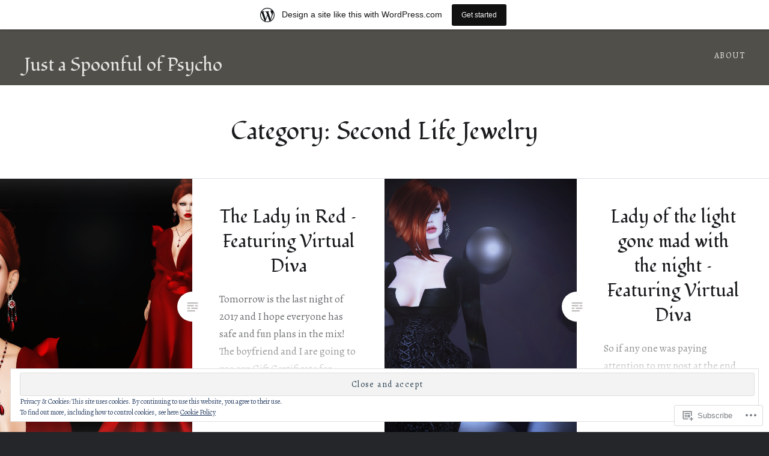

--- FILE ---
content_type: text/html; charset=UTF-8
request_url: https://xjadepantherx.wordpress.com/category/second-life-jewelry/
body_size: 31695
content:
<!DOCTYPE html>
<html lang="en">
<head>
<meta charset="UTF-8">
<meta name="viewport" content="width=device-width, initial-scale=1">
<link rel="profile" href="http://gmpg.org/xfn/11">
<link rel="pingback" href="https://xjadepantherx.wordpress.com/xmlrpc.php">

<title>Second Life Jewelry &#8211; Just a Spoonful of Psycho</title>
<script type="text/javascript">
  WebFontConfig = {"google":{"families":["Fondamento:r:latin,latin-ext","Alegreya:r,i,b,bi:latin,latin-ext"]},"api_url":"https:\/\/fonts-api.wp.com\/css"};
  (function() {
    var wf = document.createElement('script');
    wf.src = '/wp-content/plugins/custom-fonts/js/webfont.js';
    wf.type = 'text/javascript';
    wf.async = 'true';
    var s = document.getElementsByTagName('script')[0];
    s.parentNode.insertBefore(wf, s);
	})();
</script><style id="jetpack-custom-fonts-css">.wf-active body{font-family:"Alegreya",serif}.wf-active blockquote{font-family:"Alegreya",serif}.wf-active blockquote cite{font-family:"Alegreya",serif}.wf-active code, .wf-active kbd, .wf-active pre, .wf-active tt, .wf-active var{font-family:"Alegreya",serif}.wf-active pre{font-family:"Alegreya",serif}.wf-active .menu-toggle{font-family:"Alegreya",serif}.wf-active .is-singular .post-navigation .nav-links a{font-family:"Alegreya",serif}.wf-active .comments-title .add-comment-link{font-family:"Alegreya",serif}.wf-active .comment-navigation a{font-family:"Alegreya",serif}.wf-active .widget-title{font-family:"Alegreya",serif}.wf-active h1, .wf-active h2, .wf-active h3, .wf-active h4, .wf-active h5, .wf-active h6{font-family:"Fondamento",cursive;font-weight:400;font-style:normal}.wf-active h1{font-weight:400;font-style:normal}.wf-active h2{font-style:normal;font-weight:400}.wf-active h3{font-style:normal;font-weight:400}.wf-active h4{font-style:normal;font-weight:400}.wf-active h5{font-family:"Fondamento",cursive;font-style:normal;font-weight:400}.wf-active h6{font-family:"Fondamento",cursive;font-style:normal;font-weight:400}.wf-active .site-title{font-style:normal;font-weight:400}.wf-active .site-banner h1{font-style:normal;font-weight:400}.wf-active .comment-body h1, .wf-active .entry-content h1{font-style:normal;font-weight:400}.wf-active .page-title h1{font-style:normal;font-weight:400}.wf-active .posts .entry-title{font-weight:400;font-style:normal}.wf-active .comments-title{font-style:normal;font-weight:400}.wf-active .widget h1, .wf-active .widget h2, .wf-active .widget h3, .wf-active .widget h4, .wf-active .widget h5, .wf-active .widget h6{font-family:"Fondamento",cursive;font-style:normal;font-weight:400}.wf-active .is-singular.archive-eventbrite .entry-header h1{font-style:normal;font-weight:400}@media screen and (min-width: 1601px){.wf-active .site-banner h1{font-style:normal;font-weight:400}}@media screen and (max-width: 1400px){.wf-active .site-banner h1{font-style:normal;font-weight:400}}@media screen and (max-width: 1200px){.wf-active .site-banner h1{font-style:normal;font-weight:400}}@media screen and (max-width: 680px){.wf-active .site-banner h1{font-style:normal;font-weight:400}}@media screen and (max-width: 1200px){.wf-active .is-singular .entry-header h1, .wf-active .error404 .entry-header h1, .wf-active .page-header h1, .wf-active .page-template-eventbrite-index .page-header h1, .wf-active .single-event .entry-header h1{font-style:normal;font-weight:400}}@media screen and (max-width: 1200px){.wf-active .is-singular.archive-eventbrite .entry-header h1{font-style:normal;font-weight:400}}@media screen and (max-width: 960px){.wf-active .is-singular:not(.eventbrite-archive) .entry-header h1, .wf-active .error404 .entry-header h1, .wf-active .page-header h1{font-style:normal;font-weight:400}}@media screen and (max-width: 680px){.wf-active .is-singular:not(.eventbrite-archive) .entry-header h1, .wf-active .error404 .entry-header h1, .wf-active .page-header h1, .wf-active .page-template-eventbrite-index .page-header h1, .wf-active .single-event .entry-header h1{font-style:normal;font-weight:400}}@media screen and (max-width: 680px){.wf-active .is-singular.archive-eventbrite .entry-header h1{font-style:normal;font-weight:400}}</style>
<meta name='robots' content='max-image-preview:large' />
<link rel='dns-prefetch' href='//s0.wp.com' />
<link rel='dns-prefetch' href='//fonts-api.wp.com' />
<link rel='dns-prefetch' href='//af.pubmine.com' />
<link rel="alternate" type="application/rss+xml" title="Just a Spoonful of Psycho &raquo; Feed" href="https://xjadepantherx.wordpress.com/feed/" />
<link rel="alternate" type="application/rss+xml" title="Just a Spoonful of Psycho &raquo; Comments Feed" href="https://xjadepantherx.wordpress.com/comments/feed/" />
<link rel="alternate" type="application/rss+xml" title="Just a Spoonful of Psycho &raquo; Second Life Jewelry Category Feed" href="https://xjadepantherx.wordpress.com/category/second-life-jewelry/feed/" />
	<script type="text/javascript">
		/* <![CDATA[ */
		function addLoadEvent(func) {
			var oldonload = window.onload;
			if (typeof window.onload != 'function') {
				window.onload = func;
			} else {
				window.onload = function () {
					oldonload();
					func();
				}
			}
		}
		/* ]]> */
	</script>
	<link crossorigin='anonymous' rel='stylesheet' id='all-css-0-1' href='/_static/??-eJx9jt0KwjAMRl/IGocy8UJ8lq6LJTb9YUkZe3urMkEUL09y8n2BuRiXk2JSiNUUrp6SwEyjRxXA2rY5EBq2MyjGwlZRQHRh3DqRDfwOYApNu6EW64J50pc+cPbvg2ingErJm8FO0NTPyb+uteXFIDVBzGPl9gClKyVSNOKmzLzy8oi7xHN37Lv+sDv1+9sdScFjLQ==&cssminify=yes' type='text/css' media='all' />
<style id='wp-emoji-styles-inline-css'>

	img.wp-smiley, img.emoji {
		display: inline !important;
		border: none !important;
		box-shadow: none !important;
		height: 1em !important;
		width: 1em !important;
		margin: 0 0.07em !important;
		vertical-align: -0.1em !important;
		background: none !important;
		padding: 0 !important;
	}
/*# sourceURL=wp-emoji-styles-inline-css */
</style>
<link crossorigin='anonymous' rel='stylesheet' id='all-css-2-1' href='/wp-content/plugins/gutenberg-core/v22.2.0/build/styles/block-library/style.css?m=1764855221i&cssminify=yes' type='text/css' media='all' />
<style id='wp-block-library-inline-css'>
.has-text-align-justify {
	text-align:justify;
}
.has-text-align-justify{text-align:justify;}

/*# sourceURL=wp-block-library-inline-css */
</style><style id='global-styles-inline-css'>
:root{--wp--preset--aspect-ratio--square: 1;--wp--preset--aspect-ratio--4-3: 4/3;--wp--preset--aspect-ratio--3-4: 3/4;--wp--preset--aspect-ratio--3-2: 3/2;--wp--preset--aspect-ratio--2-3: 2/3;--wp--preset--aspect-ratio--16-9: 16/9;--wp--preset--aspect-ratio--9-16: 9/16;--wp--preset--color--black: #000000;--wp--preset--color--cyan-bluish-gray: #abb8c3;--wp--preset--color--white: #ffffff;--wp--preset--color--pale-pink: #f78da7;--wp--preset--color--vivid-red: #cf2e2e;--wp--preset--color--luminous-vivid-orange: #ff6900;--wp--preset--color--luminous-vivid-amber: #fcb900;--wp--preset--color--light-green-cyan: #7bdcb5;--wp--preset--color--vivid-green-cyan: #00d084;--wp--preset--color--pale-cyan-blue: #8ed1fc;--wp--preset--color--vivid-cyan-blue: #0693e3;--wp--preset--color--vivid-purple: #9b51e0;--wp--preset--gradient--vivid-cyan-blue-to-vivid-purple: linear-gradient(135deg,rgb(6,147,227) 0%,rgb(155,81,224) 100%);--wp--preset--gradient--light-green-cyan-to-vivid-green-cyan: linear-gradient(135deg,rgb(122,220,180) 0%,rgb(0,208,130) 100%);--wp--preset--gradient--luminous-vivid-amber-to-luminous-vivid-orange: linear-gradient(135deg,rgb(252,185,0) 0%,rgb(255,105,0) 100%);--wp--preset--gradient--luminous-vivid-orange-to-vivid-red: linear-gradient(135deg,rgb(255,105,0) 0%,rgb(207,46,46) 100%);--wp--preset--gradient--very-light-gray-to-cyan-bluish-gray: linear-gradient(135deg,rgb(238,238,238) 0%,rgb(169,184,195) 100%);--wp--preset--gradient--cool-to-warm-spectrum: linear-gradient(135deg,rgb(74,234,220) 0%,rgb(151,120,209) 20%,rgb(207,42,186) 40%,rgb(238,44,130) 60%,rgb(251,105,98) 80%,rgb(254,248,76) 100%);--wp--preset--gradient--blush-light-purple: linear-gradient(135deg,rgb(255,206,236) 0%,rgb(152,150,240) 100%);--wp--preset--gradient--blush-bordeaux: linear-gradient(135deg,rgb(254,205,165) 0%,rgb(254,45,45) 50%,rgb(107,0,62) 100%);--wp--preset--gradient--luminous-dusk: linear-gradient(135deg,rgb(255,203,112) 0%,rgb(199,81,192) 50%,rgb(65,88,208) 100%);--wp--preset--gradient--pale-ocean: linear-gradient(135deg,rgb(255,245,203) 0%,rgb(182,227,212) 50%,rgb(51,167,181) 100%);--wp--preset--gradient--electric-grass: linear-gradient(135deg,rgb(202,248,128) 0%,rgb(113,206,126) 100%);--wp--preset--gradient--midnight: linear-gradient(135deg,rgb(2,3,129) 0%,rgb(40,116,252) 100%);--wp--preset--font-size--small: 13px;--wp--preset--font-size--medium: 20px;--wp--preset--font-size--large: 36px;--wp--preset--font-size--x-large: 42px;--wp--preset--font-family--albert-sans: 'Albert Sans', sans-serif;--wp--preset--font-family--alegreya: Alegreya, serif;--wp--preset--font-family--arvo: Arvo, serif;--wp--preset--font-family--bodoni-moda: 'Bodoni Moda', serif;--wp--preset--font-family--bricolage-grotesque: 'Bricolage Grotesque', sans-serif;--wp--preset--font-family--cabin: Cabin, sans-serif;--wp--preset--font-family--chivo: Chivo, sans-serif;--wp--preset--font-family--commissioner: Commissioner, sans-serif;--wp--preset--font-family--cormorant: Cormorant, serif;--wp--preset--font-family--courier-prime: 'Courier Prime', monospace;--wp--preset--font-family--crimson-pro: 'Crimson Pro', serif;--wp--preset--font-family--dm-mono: 'DM Mono', monospace;--wp--preset--font-family--dm-sans: 'DM Sans', sans-serif;--wp--preset--font-family--dm-serif-display: 'DM Serif Display', serif;--wp--preset--font-family--domine: Domine, serif;--wp--preset--font-family--eb-garamond: 'EB Garamond', serif;--wp--preset--font-family--epilogue: Epilogue, sans-serif;--wp--preset--font-family--fahkwang: Fahkwang, sans-serif;--wp--preset--font-family--figtree: Figtree, sans-serif;--wp--preset--font-family--fira-sans: 'Fira Sans', sans-serif;--wp--preset--font-family--fjalla-one: 'Fjalla One', sans-serif;--wp--preset--font-family--fraunces: Fraunces, serif;--wp--preset--font-family--gabarito: Gabarito, system-ui;--wp--preset--font-family--ibm-plex-mono: 'IBM Plex Mono', monospace;--wp--preset--font-family--ibm-plex-sans: 'IBM Plex Sans', sans-serif;--wp--preset--font-family--ibarra-real-nova: 'Ibarra Real Nova', serif;--wp--preset--font-family--instrument-serif: 'Instrument Serif', serif;--wp--preset--font-family--inter: Inter, sans-serif;--wp--preset--font-family--josefin-sans: 'Josefin Sans', sans-serif;--wp--preset--font-family--jost: Jost, sans-serif;--wp--preset--font-family--libre-baskerville: 'Libre Baskerville', serif;--wp--preset--font-family--libre-franklin: 'Libre Franklin', sans-serif;--wp--preset--font-family--literata: Literata, serif;--wp--preset--font-family--lora: Lora, serif;--wp--preset--font-family--merriweather: Merriweather, serif;--wp--preset--font-family--montserrat: Montserrat, sans-serif;--wp--preset--font-family--newsreader: Newsreader, serif;--wp--preset--font-family--noto-sans-mono: 'Noto Sans Mono', sans-serif;--wp--preset--font-family--nunito: Nunito, sans-serif;--wp--preset--font-family--open-sans: 'Open Sans', sans-serif;--wp--preset--font-family--overpass: Overpass, sans-serif;--wp--preset--font-family--pt-serif: 'PT Serif', serif;--wp--preset--font-family--petrona: Petrona, serif;--wp--preset--font-family--piazzolla: Piazzolla, serif;--wp--preset--font-family--playfair-display: 'Playfair Display', serif;--wp--preset--font-family--plus-jakarta-sans: 'Plus Jakarta Sans', sans-serif;--wp--preset--font-family--poppins: Poppins, sans-serif;--wp--preset--font-family--raleway: Raleway, sans-serif;--wp--preset--font-family--roboto: Roboto, sans-serif;--wp--preset--font-family--roboto-slab: 'Roboto Slab', serif;--wp--preset--font-family--rubik: Rubik, sans-serif;--wp--preset--font-family--rufina: Rufina, serif;--wp--preset--font-family--sora: Sora, sans-serif;--wp--preset--font-family--source-sans-3: 'Source Sans 3', sans-serif;--wp--preset--font-family--source-serif-4: 'Source Serif 4', serif;--wp--preset--font-family--space-mono: 'Space Mono', monospace;--wp--preset--font-family--syne: Syne, sans-serif;--wp--preset--font-family--texturina: Texturina, serif;--wp--preset--font-family--urbanist: Urbanist, sans-serif;--wp--preset--font-family--work-sans: 'Work Sans', sans-serif;--wp--preset--spacing--20: 0.44rem;--wp--preset--spacing--30: 0.67rem;--wp--preset--spacing--40: 1rem;--wp--preset--spacing--50: 1.5rem;--wp--preset--spacing--60: 2.25rem;--wp--preset--spacing--70: 3.38rem;--wp--preset--spacing--80: 5.06rem;--wp--preset--shadow--natural: 6px 6px 9px rgba(0, 0, 0, 0.2);--wp--preset--shadow--deep: 12px 12px 50px rgba(0, 0, 0, 0.4);--wp--preset--shadow--sharp: 6px 6px 0px rgba(0, 0, 0, 0.2);--wp--preset--shadow--outlined: 6px 6px 0px -3px rgb(255, 255, 255), 6px 6px rgb(0, 0, 0);--wp--preset--shadow--crisp: 6px 6px 0px rgb(0, 0, 0);}:where(.is-layout-flex){gap: 0.5em;}:where(.is-layout-grid){gap: 0.5em;}body .is-layout-flex{display: flex;}.is-layout-flex{flex-wrap: wrap;align-items: center;}.is-layout-flex > :is(*, div){margin: 0;}body .is-layout-grid{display: grid;}.is-layout-grid > :is(*, div){margin: 0;}:where(.wp-block-columns.is-layout-flex){gap: 2em;}:where(.wp-block-columns.is-layout-grid){gap: 2em;}:where(.wp-block-post-template.is-layout-flex){gap: 1.25em;}:where(.wp-block-post-template.is-layout-grid){gap: 1.25em;}.has-black-color{color: var(--wp--preset--color--black) !important;}.has-cyan-bluish-gray-color{color: var(--wp--preset--color--cyan-bluish-gray) !important;}.has-white-color{color: var(--wp--preset--color--white) !important;}.has-pale-pink-color{color: var(--wp--preset--color--pale-pink) !important;}.has-vivid-red-color{color: var(--wp--preset--color--vivid-red) !important;}.has-luminous-vivid-orange-color{color: var(--wp--preset--color--luminous-vivid-orange) !important;}.has-luminous-vivid-amber-color{color: var(--wp--preset--color--luminous-vivid-amber) !important;}.has-light-green-cyan-color{color: var(--wp--preset--color--light-green-cyan) !important;}.has-vivid-green-cyan-color{color: var(--wp--preset--color--vivid-green-cyan) !important;}.has-pale-cyan-blue-color{color: var(--wp--preset--color--pale-cyan-blue) !important;}.has-vivid-cyan-blue-color{color: var(--wp--preset--color--vivid-cyan-blue) !important;}.has-vivid-purple-color{color: var(--wp--preset--color--vivid-purple) !important;}.has-black-background-color{background-color: var(--wp--preset--color--black) !important;}.has-cyan-bluish-gray-background-color{background-color: var(--wp--preset--color--cyan-bluish-gray) !important;}.has-white-background-color{background-color: var(--wp--preset--color--white) !important;}.has-pale-pink-background-color{background-color: var(--wp--preset--color--pale-pink) !important;}.has-vivid-red-background-color{background-color: var(--wp--preset--color--vivid-red) !important;}.has-luminous-vivid-orange-background-color{background-color: var(--wp--preset--color--luminous-vivid-orange) !important;}.has-luminous-vivid-amber-background-color{background-color: var(--wp--preset--color--luminous-vivid-amber) !important;}.has-light-green-cyan-background-color{background-color: var(--wp--preset--color--light-green-cyan) !important;}.has-vivid-green-cyan-background-color{background-color: var(--wp--preset--color--vivid-green-cyan) !important;}.has-pale-cyan-blue-background-color{background-color: var(--wp--preset--color--pale-cyan-blue) !important;}.has-vivid-cyan-blue-background-color{background-color: var(--wp--preset--color--vivid-cyan-blue) !important;}.has-vivid-purple-background-color{background-color: var(--wp--preset--color--vivid-purple) !important;}.has-black-border-color{border-color: var(--wp--preset--color--black) !important;}.has-cyan-bluish-gray-border-color{border-color: var(--wp--preset--color--cyan-bluish-gray) !important;}.has-white-border-color{border-color: var(--wp--preset--color--white) !important;}.has-pale-pink-border-color{border-color: var(--wp--preset--color--pale-pink) !important;}.has-vivid-red-border-color{border-color: var(--wp--preset--color--vivid-red) !important;}.has-luminous-vivid-orange-border-color{border-color: var(--wp--preset--color--luminous-vivid-orange) !important;}.has-luminous-vivid-amber-border-color{border-color: var(--wp--preset--color--luminous-vivid-amber) !important;}.has-light-green-cyan-border-color{border-color: var(--wp--preset--color--light-green-cyan) !important;}.has-vivid-green-cyan-border-color{border-color: var(--wp--preset--color--vivid-green-cyan) !important;}.has-pale-cyan-blue-border-color{border-color: var(--wp--preset--color--pale-cyan-blue) !important;}.has-vivid-cyan-blue-border-color{border-color: var(--wp--preset--color--vivid-cyan-blue) !important;}.has-vivid-purple-border-color{border-color: var(--wp--preset--color--vivid-purple) !important;}.has-vivid-cyan-blue-to-vivid-purple-gradient-background{background: var(--wp--preset--gradient--vivid-cyan-blue-to-vivid-purple) !important;}.has-light-green-cyan-to-vivid-green-cyan-gradient-background{background: var(--wp--preset--gradient--light-green-cyan-to-vivid-green-cyan) !important;}.has-luminous-vivid-amber-to-luminous-vivid-orange-gradient-background{background: var(--wp--preset--gradient--luminous-vivid-amber-to-luminous-vivid-orange) !important;}.has-luminous-vivid-orange-to-vivid-red-gradient-background{background: var(--wp--preset--gradient--luminous-vivid-orange-to-vivid-red) !important;}.has-very-light-gray-to-cyan-bluish-gray-gradient-background{background: var(--wp--preset--gradient--very-light-gray-to-cyan-bluish-gray) !important;}.has-cool-to-warm-spectrum-gradient-background{background: var(--wp--preset--gradient--cool-to-warm-spectrum) !important;}.has-blush-light-purple-gradient-background{background: var(--wp--preset--gradient--blush-light-purple) !important;}.has-blush-bordeaux-gradient-background{background: var(--wp--preset--gradient--blush-bordeaux) !important;}.has-luminous-dusk-gradient-background{background: var(--wp--preset--gradient--luminous-dusk) !important;}.has-pale-ocean-gradient-background{background: var(--wp--preset--gradient--pale-ocean) !important;}.has-electric-grass-gradient-background{background: var(--wp--preset--gradient--electric-grass) !important;}.has-midnight-gradient-background{background: var(--wp--preset--gradient--midnight) !important;}.has-small-font-size{font-size: var(--wp--preset--font-size--small) !important;}.has-medium-font-size{font-size: var(--wp--preset--font-size--medium) !important;}.has-large-font-size{font-size: var(--wp--preset--font-size--large) !important;}.has-x-large-font-size{font-size: var(--wp--preset--font-size--x-large) !important;}.has-albert-sans-font-family{font-family: var(--wp--preset--font-family--albert-sans) !important;}.has-alegreya-font-family{font-family: var(--wp--preset--font-family--alegreya) !important;}.has-arvo-font-family{font-family: var(--wp--preset--font-family--arvo) !important;}.has-bodoni-moda-font-family{font-family: var(--wp--preset--font-family--bodoni-moda) !important;}.has-bricolage-grotesque-font-family{font-family: var(--wp--preset--font-family--bricolage-grotesque) !important;}.has-cabin-font-family{font-family: var(--wp--preset--font-family--cabin) !important;}.has-chivo-font-family{font-family: var(--wp--preset--font-family--chivo) !important;}.has-commissioner-font-family{font-family: var(--wp--preset--font-family--commissioner) !important;}.has-cormorant-font-family{font-family: var(--wp--preset--font-family--cormorant) !important;}.has-courier-prime-font-family{font-family: var(--wp--preset--font-family--courier-prime) !important;}.has-crimson-pro-font-family{font-family: var(--wp--preset--font-family--crimson-pro) !important;}.has-dm-mono-font-family{font-family: var(--wp--preset--font-family--dm-mono) !important;}.has-dm-sans-font-family{font-family: var(--wp--preset--font-family--dm-sans) !important;}.has-dm-serif-display-font-family{font-family: var(--wp--preset--font-family--dm-serif-display) !important;}.has-domine-font-family{font-family: var(--wp--preset--font-family--domine) !important;}.has-eb-garamond-font-family{font-family: var(--wp--preset--font-family--eb-garamond) !important;}.has-epilogue-font-family{font-family: var(--wp--preset--font-family--epilogue) !important;}.has-fahkwang-font-family{font-family: var(--wp--preset--font-family--fahkwang) !important;}.has-figtree-font-family{font-family: var(--wp--preset--font-family--figtree) !important;}.has-fira-sans-font-family{font-family: var(--wp--preset--font-family--fira-sans) !important;}.has-fjalla-one-font-family{font-family: var(--wp--preset--font-family--fjalla-one) !important;}.has-fraunces-font-family{font-family: var(--wp--preset--font-family--fraunces) !important;}.has-gabarito-font-family{font-family: var(--wp--preset--font-family--gabarito) !important;}.has-ibm-plex-mono-font-family{font-family: var(--wp--preset--font-family--ibm-plex-mono) !important;}.has-ibm-plex-sans-font-family{font-family: var(--wp--preset--font-family--ibm-plex-sans) !important;}.has-ibarra-real-nova-font-family{font-family: var(--wp--preset--font-family--ibarra-real-nova) !important;}.has-instrument-serif-font-family{font-family: var(--wp--preset--font-family--instrument-serif) !important;}.has-inter-font-family{font-family: var(--wp--preset--font-family--inter) !important;}.has-josefin-sans-font-family{font-family: var(--wp--preset--font-family--josefin-sans) !important;}.has-jost-font-family{font-family: var(--wp--preset--font-family--jost) !important;}.has-libre-baskerville-font-family{font-family: var(--wp--preset--font-family--libre-baskerville) !important;}.has-libre-franklin-font-family{font-family: var(--wp--preset--font-family--libre-franklin) !important;}.has-literata-font-family{font-family: var(--wp--preset--font-family--literata) !important;}.has-lora-font-family{font-family: var(--wp--preset--font-family--lora) !important;}.has-merriweather-font-family{font-family: var(--wp--preset--font-family--merriweather) !important;}.has-montserrat-font-family{font-family: var(--wp--preset--font-family--montserrat) !important;}.has-newsreader-font-family{font-family: var(--wp--preset--font-family--newsreader) !important;}.has-noto-sans-mono-font-family{font-family: var(--wp--preset--font-family--noto-sans-mono) !important;}.has-nunito-font-family{font-family: var(--wp--preset--font-family--nunito) !important;}.has-open-sans-font-family{font-family: var(--wp--preset--font-family--open-sans) !important;}.has-overpass-font-family{font-family: var(--wp--preset--font-family--overpass) !important;}.has-pt-serif-font-family{font-family: var(--wp--preset--font-family--pt-serif) !important;}.has-petrona-font-family{font-family: var(--wp--preset--font-family--petrona) !important;}.has-piazzolla-font-family{font-family: var(--wp--preset--font-family--piazzolla) !important;}.has-playfair-display-font-family{font-family: var(--wp--preset--font-family--playfair-display) !important;}.has-plus-jakarta-sans-font-family{font-family: var(--wp--preset--font-family--plus-jakarta-sans) !important;}.has-poppins-font-family{font-family: var(--wp--preset--font-family--poppins) !important;}.has-raleway-font-family{font-family: var(--wp--preset--font-family--raleway) !important;}.has-roboto-font-family{font-family: var(--wp--preset--font-family--roboto) !important;}.has-roboto-slab-font-family{font-family: var(--wp--preset--font-family--roboto-slab) !important;}.has-rubik-font-family{font-family: var(--wp--preset--font-family--rubik) !important;}.has-rufina-font-family{font-family: var(--wp--preset--font-family--rufina) !important;}.has-sora-font-family{font-family: var(--wp--preset--font-family--sora) !important;}.has-source-sans-3-font-family{font-family: var(--wp--preset--font-family--source-sans-3) !important;}.has-source-serif-4-font-family{font-family: var(--wp--preset--font-family--source-serif-4) !important;}.has-space-mono-font-family{font-family: var(--wp--preset--font-family--space-mono) !important;}.has-syne-font-family{font-family: var(--wp--preset--font-family--syne) !important;}.has-texturina-font-family{font-family: var(--wp--preset--font-family--texturina) !important;}.has-urbanist-font-family{font-family: var(--wp--preset--font-family--urbanist) !important;}.has-work-sans-font-family{font-family: var(--wp--preset--font-family--work-sans) !important;}
/*# sourceURL=global-styles-inline-css */
</style>

<style id='classic-theme-styles-inline-css'>
/*! This file is auto-generated */
.wp-block-button__link{color:#fff;background-color:#32373c;border-radius:9999px;box-shadow:none;text-decoration:none;padding:calc(.667em + 2px) calc(1.333em + 2px);font-size:1.125em}.wp-block-file__button{background:#32373c;color:#fff;text-decoration:none}
/*# sourceURL=/wp-includes/css/classic-themes.min.css */
</style>
<link crossorigin='anonymous' rel='stylesheet' id='all-css-4-1' href='/_static/??-eJx9jFEOgjAMQC9k14Ag+mE8CoHR4GAdy7pJvL0jMeqH4adpm/cerh704iK5iN6m0ThBvfR20bNgqYqzKkAMe0sQ6KEqHIzEDwESn5aUFjngT4gTfFuB8p99FzeCaTAdWeKM7Wmrzw70vQ8kAnmySQzxnkXZ8yaKvtPz+0ZJDlvjNI7kKJgsyP91a974WjT1sWwup6qeXnLxaA0=&cssminify=yes' type='text/css' media='all' />
<link rel='stylesheet' id='dyad-fonts-css' href='https://fonts-api.wp.com/css?family=Lato%3A400%2C400italic%2C700%2C700italic%7CNoto+Serif%3A400%2C400italic%2C700%2C700italic&#038;subset=latin%2Clatin-ext' media='all' />
<link crossorigin='anonymous' rel='stylesheet' id='all-css-6-1' href='/_static/??-eJx9zNsKwjAQBNAfMi4ivbyI35Im27i6uZBNCP37VnypiH2bgTMDLSkTQ8FQoDzQo0CqE9hFW5CyMJ6NyAkOFAXzkaolE/2P91Ulro6CQCPrsAjMTOaV//zvfMaJo9uig03t6tHIYVQcjS4Uw1dRM2vK7+nd3y5DP/Rddx3H5wqeVWA6&cssminify=yes' type='text/css' media='all' />
<style id='jetpack-global-styles-frontend-style-inline-css'>
:root { --font-headings: unset; --font-base: unset; --font-headings-default: -apple-system,BlinkMacSystemFont,"Segoe UI",Roboto,Oxygen-Sans,Ubuntu,Cantarell,"Helvetica Neue",sans-serif; --font-base-default: -apple-system,BlinkMacSystemFont,"Segoe UI",Roboto,Oxygen-Sans,Ubuntu,Cantarell,"Helvetica Neue",sans-serif;}
/*# sourceURL=jetpack-global-styles-frontend-style-inline-css */
</style>
<link crossorigin='anonymous' rel='stylesheet' id='all-css-8-1' href='/_static/??-eJyNjcsKAjEMRX/IGtQZBxfip0hMS9sxTYppGfx7H7gRN+7ugcs5sFRHKi1Ig9Jd5R6zGMyhVaTrh8G6QFHfORhYwlvw6P39PbPENZmt4G/ROQuBKWVkxxrVvuBH1lIoz2waILJekF+HUzlupnG3nQ77YZwfuRJIaQ==&cssminify=yes' type='text/css' media='all' />
<script type="text/javascript" id="wpcom-actionbar-placeholder-js-extra">
/* <![CDATA[ */
var actionbardata = {"siteID":"26844566","postID":"0","siteURL":"https://xjadepantherx.wordpress.com","xhrURL":"https://xjadepantherx.wordpress.com/wp-admin/admin-ajax.php","nonce":"2b992cfbfc","isLoggedIn":"","statusMessage":"","subsEmailDefault":"instantly","proxyScriptUrl":"https://s0.wp.com/wp-content/js/wpcom-proxy-request.js?m=1513050504i&amp;ver=20211021","i18n":{"followedText":"New posts from this site will now appear in your \u003Ca href=\"https://wordpress.com/reader\"\u003EReader\u003C/a\u003E","foldBar":"Collapse this bar","unfoldBar":"Expand this bar","shortLinkCopied":"Shortlink copied to clipboard."}};
//# sourceURL=wpcom-actionbar-placeholder-js-extra
/* ]]> */
</script>
<script type="text/javascript" id="jetpack-mu-wpcom-settings-js-before">
/* <![CDATA[ */
var JETPACK_MU_WPCOM_SETTINGS = {"assetsUrl":"https://s0.wp.com/wp-content/mu-plugins/jetpack-mu-wpcom-plugin/sun/jetpack_vendor/automattic/jetpack-mu-wpcom/src/build/"};
//# sourceURL=jetpack-mu-wpcom-settings-js-before
/* ]]> */
</script>
<script crossorigin='anonymous' type='text/javascript'  src='/_static/??-eJyFjcsOwiAQRX/I6dSa+lgYvwWBEAgMOAPW/n3bqIk7V2dxT87FqYDOVC1VDIIcKxTOr7kLssN186RjM1a2MTya5fmDLnn6K0HyjlW1v/L37R6zgxKb8yQ4ZTbKCOioRN4hnQo+hw1AmcCZwmvilq7709CPh/54voQFmNpFWg=='></script>
<script type="text/javascript" id="rlt-proxy-js-after">
/* <![CDATA[ */
	rltInitialize( {"token":null,"iframeOrigins":["https:\/\/widgets.wp.com"]} );
//# sourceURL=rlt-proxy-js-after
/* ]]> */
</script>
<link rel="EditURI" type="application/rsd+xml" title="RSD" href="https://xjadepantherx.wordpress.com/xmlrpc.php?rsd" />
<meta name="generator" content="WordPress.com" />

<!-- Jetpack Open Graph Tags -->
<meta property="og:type" content="website" />
<meta property="og:title" content="Second Life Jewelry &#8211; Just a Spoonful of Psycho" />
<meta property="og:url" content="https://xjadepantherx.wordpress.com/category/second-life-jewelry/" />
<meta property="og:site_name" content="Just a Spoonful of Psycho" />
<meta property="og:image" content="https://secure.gravatar.com/blavatar/c8920bcc7b55743b41f565cff68988f5f48a4debf671ab8a42af7d3516da0151?s=200&#038;ts=1769032493" />
<meta property="og:image:width" content="200" />
<meta property="og:image:height" content="200" />
<meta property="og:image:alt" content="" />
<meta property="og:locale" content="en_US" />
<meta property="fb:app_id" content="249643311490" />
<meta name="twitter:creator" content="@JadedSamsara" />

<!-- End Jetpack Open Graph Tags -->
<link rel="shortcut icon" type="image/x-icon" href="https://secure.gravatar.com/blavatar/c8920bcc7b55743b41f565cff68988f5f48a4debf671ab8a42af7d3516da0151?s=32" sizes="16x16" />
<link rel="icon" type="image/x-icon" href="https://secure.gravatar.com/blavatar/c8920bcc7b55743b41f565cff68988f5f48a4debf671ab8a42af7d3516da0151?s=32" sizes="16x16" />
<link rel="apple-touch-icon" href="https://secure.gravatar.com/blavatar/c8920bcc7b55743b41f565cff68988f5f48a4debf671ab8a42af7d3516da0151?s=114" />
<link rel='openid.server' href='https://xjadepantherx.wordpress.com/?openidserver=1' />
<link rel='openid.delegate' href='https://xjadepantherx.wordpress.com/' />
<link rel="search" type="application/opensearchdescription+xml" href="https://xjadepantherx.wordpress.com/osd.xml" title="Just a Spoonful of Psycho" />
<link rel="search" type="application/opensearchdescription+xml" href="https://s1.wp.com/opensearch.xml" title="WordPress.com" />
		<style type="text/css">
			.recentcomments a {
				display: inline !important;
				padding: 0 !important;
				margin: 0 !important;
			}

			table.recentcommentsavatartop img.avatar, table.recentcommentsavatarend img.avatar {
				border: 0px;
				margin: 0;
			}

			table.recentcommentsavatartop a, table.recentcommentsavatarend a {
				border: 0px !important;
				background-color: transparent !important;
			}

			td.recentcommentsavatarend, td.recentcommentsavatartop {
				padding: 0px 0px 1px 0px;
				margin: 0px;
			}

			td.recentcommentstextend {
				border: none !important;
				padding: 0px 0px 2px 10px;
			}

			.rtl td.recentcommentstextend {
				padding: 0px 10px 2px 0px;
			}

			td.recentcommentstexttop {
				border: none;
				padding: 0px 0px 0px 10px;
			}

			.rtl td.recentcommentstexttop {
				padding: 0px 10px 0px 0px;
			}
		</style>
		<meta name="description" content="Posts about Second Life Jewelry written by JadedPanther" />
<script type="text/javascript">
/* <![CDATA[ */
var wa_client = {}; wa_client.cmd = []; wa_client.config = { 'blog_id': 26844566, 'blog_language': 'en', 'is_wordads': false, 'hosting_type': 0, 'afp_account_id': null, 'afp_host_id': 5038568878849053, 'theme': 'pub/dyad', '_': { 'title': 'Advertisement', 'privacy_settings': 'Privacy Settings' }, 'formats': [ 'belowpost', 'bottom_sticky', 'sidebar_sticky_right', 'sidebar', 'gutenberg_rectangle', 'gutenberg_leaderboard', 'gutenberg_mobile_leaderboard', 'gutenberg_skyscraper' ] };
/* ]]> */
</script>
		<script type="text/javascript">

			window.doNotSellCallback = function() {

				var linkElements = [
					'a[href="https://wordpress.com/?ref=footer_blog"]',
					'a[href="https://wordpress.com/?ref=footer_website"]',
					'a[href="https://wordpress.com/?ref=vertical_footer"]',
					'a[href^="https://wordpress.com/?ref=footer_segment_"]',
				].join(',');

				var dnsLink = document.createElement( 'a' );
				dnsLink.href = 'https://wordpress.com/advertising-program-optout/';
				dnsLink.classList.add( 'do-not-sell-link' );
				dnsLink.rel = 'nofollow';
				dnsLink.style.marginLeft = '0.5em';
				dnsLink.textContent = 'Do Not Sell or Share My Personal Information';

				var creditLinks = document.querySelectorAll( linkElements );

				if ( 0 === creditLinks.length ) {
					return false;
				}

				Array.prototype.forEach.call( creditLinks, function( el ) {
					el.insertAdjacentElement( 'afterend', dnsLink );
				});

				return true;
			};

		</script>
		<style type="text/css" id="custom-colors-css">
	blockquote,
	blockquote cite,
	.comments-area-wrapper blockquote,
	.comments-area-wrapper blockquote cite {
		color: inherit;
	}

	.site-header,
	.is-scrolled .site-header,
	.home .site-header,
	.blog .site-header {
		background: transparent;
		text-shadow: none;
	}

	#page .site-header:before {
		bottom: 0;
		content: "";
		display: block;
		left: 0;
		opacity: 0.8;
		position: absolute;
		right: 0;
		top: 0;
		z-index: 0;
	}

	#site-navigation ul ul a {
		color: #fff;
	}

	.banner-featured {
		text-shadow: none;
	}

	.posts .entry-inner:before {
		opacity: 0.3;
	}

	.posts .hentry:not(.has-post-thumbnail) .entry-inner:after {
			border-color: #ddd;
	}

	.posts .hentry:not(.has-post-thumbnail):before {
		border-color: #e1e1e1;
	}

	.posts .hentry .link-more a {
		opacity: 1.0;
		-webkit-transition: opacity 0.3s;
		transition: opacity 0.3s;
	}

	.posts .hentry:hover .link-more a {
		opacity: 0.75;
	}

	.posts .edit-link a {
		color: #ccc;
	}

	.posts .edit-link a:hover {
		color: #aaa;
	}

	.widget thead tr,
	.widget tr:hover {
		background-color: rgba(0,0,0,0.1);
	}

	@media only screen and (max-width: 1200px) {
		.site-header:before,
		.is-scrolled .site-header:before {
			opacity: 1.0;
		}

		.has-post-thumbnail .entry-header .entry-meta .cat-links {
			background-color: transparent;
		}

		.has-post-thumbnail.is-singular:not(.home) .entry-header .cat-links a,
		.has-post-thumbnail.is-singular:not(.home) .entry-header .cat-links {
    		color: #6a6c6e !important;
		}
	}

	@media only screen and (max-width: 960px) {
		#site-navigation ul a,
		#site-navigation ul ul a {
			color: inherit;
		}

		.site-header #site-navigation ul ul li {
			background-color: transparent;
		}
	}

.site-header:before,
		.is-singular .entry-media-thumb,
		#commentform input[type="submit"],
		#infinite-handle,
		.posts-navigation,
		.site-footer { background-color: #26231c;}
.bypostauthor .comment-author:before { color: #26231c;}
#site-navigation ul ul li { background-color: #26231C;}
#site-navigation ul ul:before { border-bottom-color: #26231C;}
#site-navigation ul ul ul:before { border-right-color: #26231C;}
.posts .entry-inner:before { color: #26231C;}
.posts,
		.posts .entry-media,
		.comments-area-wrapper,
		.milestone-widget .milestone-header,
		.footer-bottom-info { background-color: #171511;}
.milestone-widget .milestone-countdown { border-color: #171511;}
.milestone-widget .milestone-countdown,
		.milestone-widget .milestone-message { color: #26231C;}
.site-header #site-navigation ul li { border-color: #080806;}
.comment-author.vcard cite { color: #A7A385;}
.bypostauthor .comment-author:before { background-color: #A7A385;}
.comment-meta,
		.comment .reply:before,
		.comment .reply a { color: #888362;}
.comment-meta { border-bottom-color: #585440;}
#infinite-handle span button,
		#infinite-handle span button:hover,
		#infinite-handle span button:focus,
		.posts-navigation a,
		.widget,
		.site-footer { color: #979185;}
.comments-area-wrapper { color: #979185;}
.widget_search ::-webkit-input-placeholder { color: #787166;}
.widget_search :-moz-placeholder { color: #787166;}
.widget_search ::-moz-placeholder { color: #787166;}
.widget_search :-ms-input-placeholder { color: #787166;}
.site-header,
		#site-navigation a,
		.menu-toggle,
		.comments-title .add-comment-link,
		.comments-title,
		.comments-title a,
		.comments-area-wrapper,
		.comments-area-wrapper h1,
		.comments-area-wrapper h2,
		.comments-area-wrapper h3,
		.comments-area-wrapper h4,
		.comments-area-wrapper h5,
		.comments-area-wrapper h6,
		.comment-body pre,
		.comment-footer .author.vcard,
		.comment-footer,
		#commentform input[type="submit"],
		.widget h1,
		.widget h2,
		.widget h3,
		.widget h4,
		.widget h5,
		.widget h6,
		.widget a,
		.widget button,
		.widget .button,
		.widget_search input,
		.widget input[type="submit"],
		.widget-area select,
		.widget_flickr #flickr_badge_uber_wrapper a:hover,
		.widget_flickr #flickr_badge_uber_wrapper a:link,
		.widget_flickr #flickr_badge_uber_wrapper a:active,
		.widget_flickr #flickr_badge_uber_wrapper a:visited,
		.widget_goodreads div[class^="gr_custom_each_container"],
		.milestone-header { color: #E4E3E1;}
.widget ul li,
		.widget_jp_blogs_i_follow ol li { border-top-color: #787166;}
.comment-footer,
		.widget ul li,
		.widget_jp_blogs_i_follow ol li { border-bottom-color: #787166;}
.comments-title,
		.comments-area-wrapper blockquote,
		#commentform input[type="text"],
		#commentform input[type="email"],
		#commentform input[type="url"],
		#commentform textarea,
		.widget .tagcloud a,
		.widget.widget_tag_cloud a,
		.wp_widget_tag_cloud a,
		.widget button,
		.widget .button,
		.widget input[type="submit"],
		.widget table,
		.widget th,
		.widget td,
		.widget input,
		.widget select,
		.widget textarea { border-color: #787166;}
.site-banner-header .banner-featured { color: #524D46;}
.error404-widgets .widget a { color: #736D62;}
.error404 .entry-content .widget ul li { color: #787166;}
.site-banner-header .banner-featured,
		.banner-custom-header .site-banner-header h1:before,
		.has-post-thumbnail .entry-meta .cat-links { background-color: #accfcc;}
button,
		.button,
		input[type="submit"] { background-color: #91BEBB;}
button,
		.button,
		input[type="submit"] { border-color: #accfcc;}
.error404 .entry-content .widget ul li { border-color: #91BEBB;}
pre:before,
		.link-more a,
		.posts .hentry:hover .link-more a,
		.is-singular .entry-inner:after,
		.error404 .entry-inner:after,
		.page-template-eventbrite-index .page-header:after,
		.single-event .entry-header:after,
		.is-singular .post-navigation .nav-links:after { background-color: #BAAF9E;}
.has-post-thumbnail.is-singular:not(.home) .entry-header .cat-links a { color: #7A6C56;}
</style>
<script type="text/javascript">
	window.google_analytics_uacct = "UA-52447-2";
</script>

<script type="text/javascript">
	var _gaq = _gaq || [];
	_gaq.push(['_setAccount', 'UA-52447-2']);
	_gaq.push(['_gat._anonymizeIp']);
	_gaq.push(['_setDomainName', 'wordpress.com']);
	_gaq.push(['_initData']);
	_gaq.push(['_trackPageview']);

	(function() {
		var ga = document.createElement('script'); ga.type = 'text/javascript'; ga.async = true;
		ga.src = ('https:' == document.location.protocol ? 'https://ssl' : 'http://www') + '.google-analytics.com/ga.js';
		(document.getElementsByTagName('head')[0] || document.getElementsByTagName('body')[0]).appendChild(ga);
	})();
</script>
<link crossorigin='anonymous' rel='stylesheet' id='all-css-0-3' href='/_static/??-eJydjtkKwjAQRX/IdogL6oP4KZJOhjLtZCGTUPr3VlzAF1Efz+VyODClBmMoFAr42iSpPQeFgUqyOD4YtAa4cEDoJOKooBMnyi2qruBrgY+uCimgzbEqyevzHH703YMqi1uwU8ycCsfl+0at5/BnaGEh1/RWhPL8iW7+sz+Z/W5zPJitWQ9XT4eB1Q==&cssminify=yes' type='text/css' media='all' />
</head>

<body class="archive category category-second-life-jewelry category-4974700 wp-theme-pubdyad customizer-styles-applied has-post-thumbnail no-js jetpack-reblog-enabled has-marketing-bar has-marketing-bar-theme-dyad">
<div id="page" class="hfeed site">
	<a class="skip-link screen-reader-text" href="#content">Skip to content</a>

	<header id="masthead" class="site-header" role="banner">
		<div class="site-branding">
			<a href="https://xjadepantherx.wordpress.com/" class="site-logo-link" rel="home" itemprop="url"></a>			<h1 class="site-title">
				<a href="https://xjadepantherx.wordpress.com/" rel="home">
					Just a Spoonful of Psycho				</a>
			</h1>
			<p class="site-description">A hedonistic adventure into the fashion and Home Decor of Second Life</p>
		</div><!-- .site-branding -->

		<nav id="site-navigation" class="main-navigation" role="navigation">
			<button class="menu-toggle" aria-controls="primary-menu" aria-expanded="false">Menu</button>
			<div id="primary-menu" class="menu"><ul>
<li class="page_item page-item-2"><a href="https://xjadepantherx.wordpress.com/about/">About</a></li>
</ul></div>
		</nav>

	</header><!-- #masthead -->

	<div class="site-inner">

		
		<div id="content" class="site-content">

	<main id="primary" class="content-area" role="main">

		<div id="posts" class="posts">

			
				<header class="page-header">
					<h1 class="page-title">Category: <span>Second Life Jewelry</span></h1>				</header><!-- .page-header -->


								
					

<article id="post-3404" class="post-3404 post type-post status-publish format-standard has-post-thumbnail hentry category-accessory category-hair category-holiday category-lelutka-bento-head category-mesh-body category-roleplay category-second-life category-second-life-fashion category-second-life-jewelry category-second-life-poses tag-an-lar tag-deetalez tag-lelutka tag-maitreya tag-nord-embellys tag-powder-pack tag-swank tag-the-face tag-truth tag-virtual-diva">

		<div class="entry-media" style="background-image: url(https://xjadepantherx.wordpress.com/wp-content/uploads/2017/12/the-lady-in-red-featuring-virtual-diva.png?w=630&#038;h=840&#038;crop=1)">
	</div>

	<div class="entry-inner">
		<div class="entry-inner-content">
			<header class="entry-header">
				<h2 class="entry-title"><a href="https://xjadepantherx.wordpress.com/2017/12/30/the-lady-in-red-featuring-virtual-diva/" rel="bookmark">The Lady in Red &#8211; Featuring Virtual Diva</a></h2>			</header><!-- .entry-header -->

			<div class="entry-content">
				<p>Tomorrow is the last night of 2017 and I hope everyone has safe and fun plans in the mix!  The boyfriend and I are going to use our Gift Certificate for Outback and enjoy a night out for the two of us.  I know anyone with children knows how hard it can be to spend&#8230; </p>
<div class="link-more"><a href="https://xjadepantherx.wordpress.com/2017/12/30/the-lady-in-red-featuring-virtual-diva/">Read More</a></div>
			</div><!-- .entry-content -->
		</div><!-- .entry-inner-content -->
	</div><!-- .entry-inner -->

	<a class="cover-link" href="https://xjadepantherx.wordpress.com/2017/12/30/the-lady-in-red-featuring-virtual-diva/"></a>
	</article><!-- #post-## -->

				
					

<article id="post-3398" class="post-3398 post type-post status-publish format-standard has-post-thumbnail hentry category-accessory category-gacha category-hair category-holiday category-lelutka-bento-head category-mesh-body category-roleplay category-second-life category-second-life-fashion category-second-life-jewelry tag-an-lar tag-desmonia tag-gacha-garden tag-glam-affair tag-indulge-temptation tag-it tag-lelutka tag-maitreya tag-meva tag-swank tag-virtual-diva">

		<div class="entry-media" style="background-image: url(https://xjadepantherx.wordpress.com/wp-content/uploads/2017/12/lady-of-the-light-gone-mad-with-the-night.png?w=630&#038;h=840&#038;crop=1)">
	</div>

	<div class="entry-inner">
		<div class="entry-inner-content">
			<header class="entry-header">
				<h2 class="entry-title"><a href="https://xjadepantherx.wordpress.com/2017/12/21/lady-of-the-light-gone-mad-with-the-night-featuring-virtual-diva/" rel="bookmark">Lady of the light gone mad with the night &#8211; Featuring Virtual Diva</a></h2>			</header><!-- .entry-header -->

			<div class="entry-content">
				<p>So if any one was paying attention to my post at the end of last week, then you know I was looking forward to a week of getting organized for work and of doing a bit of catch up on my blogging.  Well as we all know, as soon as you make plans, life happens. &#8230; </p>
<div class="link-more"><a href="https://xjadepantherx.wordpress.com/2017/12/21/lady-of-the-light-gone-mad-with-the-night-featuring-virtual-diva/">Read More</a></div>
			</div><!-- .entry-content -->
		</div><!-- .entry-inner-content -->
	</div><!-- .entry-inner -->

	<a class="cover-link" href="https://xjadepantherx.wordpress.com/2017/12/21/lady-of-the-light-gone-mad-with-the-night-featuring-virtual-diva/"></a>
	</article><!-- #post-## -->

				
					

<article id="post-3395" class="post-3395 post type-post status-publish format-standard has-post-thumbnail hentry category-accessory category-hair category-lelutka-bento-head category-mesh-body category-second-life category-second-life-fashion category-second-life-jewelry tag-empyrean-forge tag-fameshed tag-glam-affair tag-la-jolie-rose tag-lelutka tag-maitreya tag-modish tag-petit-chat tag-powder-pack tag-scandalize tag-the-chapter-four tag-wasabi-pills">

		<div class="entry-media" style="background-image: url(https://xjadepantherx.wordpress.com/wp-content/uploads/2017/12/tell-me-will-love-be-there.png?w=630&#038;h=840&#038;crop=1)">
	</div>

	<div class="entry-inner">
		<div class="entry-inner-content">
			<header class="entry-header">
				<h2 class="entry-title"><a href="https://xjadepantherx.wordpress.com/2017/12/16/tell-me-will-love-be-there-featuring-petit-chat-powder-pack-modish-and-more/" rel="bookmark">&#8220;Tell me will love be there&#8221; &#8211; Featuring Petit Chat, Powder Pack, MODISH and MORE!</a></h2>			</header><!-- .entry-header -->

			<div class="entry-content">
				<p>Today officially marks the start of Winter break for my son and I think I am more excited than he is, because it gives me time to myself next week to get organized and blog a bit more than I have been, as long as the internet cooperates.  The last few days we have been&#8230; </p>
<div class="link-more"><a href="https://xjadepantherx.wordpress.com/2017/12/16/tell-me-will-love-be-there-featuring-petit-chat-powder-pack-modish-and-more/">Read More</a></div>
			</div><!-- .entry-content -->
		</div><!-- .entry-inner-content -->
	</div><!-- .entry-inner -->

	<a class="cover-link" href="https://xjadepantherx.wordpress.com/2017/12/16/tell-me-will-love-be-there-featuring-petit-chat-powder-pack-modish-and-more/"></a>
	</article><!-- #post-## -->

				
					

<article id="post-3386" class="post-3386 post type-post status-publish format-standard has-post-thumbnail hentry category-accessory category-lelutka-bento-head category-mesh-body category-second-life category-second-life-fashion category-second-life-jewelry tag-avi-glam tag-lelutka tag-maitreya tag-meva tag-powder-pack tag-sexy-princess tag-the-face tag-truth tag-white-widow">

		<div class="entry-media" style="background-image: url(https://xjadepantherx.wordpress.com/wp-content/uploads/2017/12/there-is-a-fire-inside-of-this-heartand-a-riot-about-to-explode-into-flames.png?w=630&#038;h=840&#038;crop=1)">
	</div>

	<div class="entry-inner">
		<div class="entry-inner-content">
			<header class="entry-header">
				<h2 class="entry-title"><a href="https://xjadepantherx.wordpress.com/2017/12/01/there-is-a-fire-inside-of-this-heart-and-a-riot-about-to-explode-into-flames-featuring-sexy-princess/" rel="bookmark">&#8220;There is a fire inside of this heart And a riot about to explode into flames&#8221; &#8211; Featuring Sexy Princess</a></h2>			</header><!-- .entry-header -->

			<div class="entry-content">
				<p>My mind is a complete blank today and I really can&#8217;t find anything I really want to talk about today, so I am going to pull out an older song, that happens to be a favorite, and to set the mood for your weekend!  I say that with a bit of a wink and a&#8230; </p>
<div class="link-more"><a href="https://xjadepantherx.wordpress.com/2017/12/01/there-is-a-fire-inside-of-this-heart-and-a-riot-about-to-explode-into-flames-featuring-sexy-princess/">Read More</a></div>
			</div><!-- .entry-content -->
		</div><!-- .entry-inner-content -->
	</div><!-- .entry-inner -->

	<a class="cover-link" href="https://xjadepantherx.wordpress.com/2017/12/01/there-is-a-fire-inside-of-this-heart-and-a-riot-about-to-explode-into-flames-featuring-sexy-princess/"></a>
	</article><!-- #post-## -->

				
					

<article id="post-3383" class="post-3383 post type-post status-publish format-standard has-post-thumbnail hentry category-accessory category-gacha category-hair category-lelutka-bento-head category-mesh-body category-roleplay category-second-life category-second-life-fashion category-second-life-jewelry tag-ashmoot tag-fad-event tag-glam-affair tag-lelutka tag-maitreya tag-petit-chat tag-seul tag-the-chapter-four tag-truth">

		<div class="entry-media" style="background-image: url(https://xjadepantherx.wordpress.com/wp-content/uploads/2017/11/im-out-here-looking-like-revenge.png?w=630&#038;h=840&#038;crop=1)">
	</div>

	<div class="entry-inner">
		<div class="entry-inner-content">
			<header class="entry-header">
				<h2 class="entry-title"><a href="https://xjadepantherx.wordpress.com/2017/11/30/life-happens-while-you-are-making-plans-featuring-ashmoot/" rel="bookmark">Life happens while you are making plans &#8211; Featuring Ashmoot</a></h2>			</header><!-- .entry-header -->

			<div class="entry-content">
				<p>In the last twenty four hours our entire lives have changed as the youngest, who graduated in June, decided to leave home all of the sudden and move down to Phoenix.  Most parents have a bit of notice and some time to get used to the idea of their children going to college or moving&#8230; </p>
<div class="link-more"><a href="https://xjadepantherx.wordpress.com/2017/11/30/life-happens-while-you-are-making-plans-featuring-ashmoot/">Read More</a></div>
			</div><!-- .entry-content -->
		</div><!-- .entry-inner-content -->
	</div><!-- .entry-inner -->

	<a class="cover-link" href="https://xjadepantherx.wordpress.com/2017/11/30/life-happens-while-you-are-making-plans-featuring-ashmoot/"></a>
	</article><!-- #post-## -->

				
					

<article id="post-3377" class="post-3377 post type-post status-publish format-standard has-post-thumbnail hentry category-accessory category-hair category-lelutka-bento-head category-mesh-body category-roleplay category-second-life category-second-life-fashion category-second-life-jewelry tag-deetalez tag-lelutka tag-maitreya tag-modish tag-no-match tag-nord-embellys tag-powder-pack tag-swank tag-virtual-diva">

		<div class="entry-media" style="background-image: url(https://xjadepantherx.wordpress.com/wp-content/uploads/2017/11/fashion-is-worth-doing-well-e1511804235347.png?w=630&#038;h=840&#038;crop=1)">
	</div>

	<div class="entry-inner">
		<div class="entry-inner-content">
			<header class="entry-header">
				<h2 class="entry-title"><a href="https://xjadepantherx.wordpress.com/2017/11/27/fashion-is-worth-doing-well-featuring-virtual-diva-modish-no-match-and-nord-embellys/" rel="bookmark">Fashion is worth doing well &#8211; Featuring Virtual Diva, Modish, No.Match and Nord Embel&#8217;Lys</a></h2>			</header><!-- .entry-header -->

			<div class="entry-content">
				<p>Happy Monday everyone!  I hope those of you in the States have had a wonderfully long Holiday weekend, full of food and family, and for the rest of you around the world, I hope you are greeting this Monday with enthusiasm!  Sometimes, that&#8217;s all it takes when faced with negative things, a fake it until&#8230; </p>
<div class="link-more"><a href="https://xjadepantherx.wordpress.com/2017/11/27/fashion-is-worth-doing-well-featuring-virtual-diva-modish-no-match-and-nord-embellys/">Read More</a></div>
			</div><!-- .entry-content -->
		</div><!-- .entry-inner-content -->
	</div><!-- .entry-inner -->

	<a class="cover-link" href="https://xjadepantherx.wordpress.com/2017/11/27/fashion-is-worth-doing-well-featuring-virtual-diva-modish-no-match-and-nord-embellys/"></a>
	</article><!-- #post-## -->

				
					

<article id="post-3317" class="post-3317 post type-post status-publish format-standard has-post-thumbnail hentry category-accessory category-hair category-lelutka-bento-head category-mesh-body category-second-life category-second-life-fashion category-second-life-jewelry category-second-life-poses category-second-life-props tag-an-lar tag-avi-glam tag-collabor88 tag-fameshed tag-glam-affair tag-lelutka tag-maitreya tag-petit-chat tag-sayo tag-scandalize tag-the-chapter-four tag-the-face tag-tram tag-zibska">

		<div class="entry-media" style="background-image: url(https://xjadepantherx.wordpress.com/wp-content/uploads/2017/11/the-truth-is-rarely-pure-and-never-simple.png?w=630&#038;h=840&#038;crop=1)">
	</div>

	<div class="entry-inner">
		<div class="entry-inner-content">
			<header class="entry-header">
				<h2 class="entry-title"><a href="https://xjadepantherx.wordpress.com/2017/11/13/the-truth-is-rarely-pure-and-never-simple-oscar-wilde/" rel="bookmark">The truth is rarely pure and never simple. &#8211; Oscar Wilde</a></h2>			</header><!-- .entry-header -->

			<div class="entry-content">
				<p>I honestly have no idea where the last couple of months went, and I can&#8217;t believe Thanksgiving is literally right around the corner. Our house is still in shambles but we had an incredibly productive weekend and the days after Thanksgiving will be spent putting in the new floor, which I am terribly excited about!&#8230; </p>
<div class="link-more"><a href="https://xjadepantherx.wordpress.com/2017/11/13/the-truth-is-rarely-pure-and-never-simple-oscar-wilde/">Read More</a></div>
			</div><!-- .entry-content -->
		</div><!-- .entry-inner-content -->
	</div><!-- .entry-inner -->

	<a class="cover-link" href="https://xjadepantherx.wordpress.com/2017/11/13/the-truth-is-rarely-pure-and-never-simple-oscar-wilde/"></a>
	</article><!-- #post-## -->

				
					

<article id="post-3226" class="post-3226 post type-post status-publish format-standard has-post-thumbnail hentry category-accessory category-hair category-mesh-body category-open-collar category-second-life category-second-life-fashion category-second-life-jewelry category-second-life-poses tag-arise tag-avi-glam tag-deetalez tag-double-take tag-lelutka tag-maitreya tag-powder-pack tag-truth tag-virtual-diva">

		<div class="entry-media" style="background-image: url(https://xjadepantherx.wordpress.com/wp-content/uploads/2017/10/be-the-light.png?w=630&#038;h=840&#038;crop=1)">
	</div>

	<div class="entry-inner">
		<div class="entry-inner-content">
			<header class="entry-header">
				<h2 class="entry-title"><a href="https://xjadepantherx.wordpress.com/2017/10/30/be-the-light-featuring-virtual-diva/" rel="bookmark">Be the Light &#8211; Featuring Virtual Diva</a></h2>			</header><!-- .entry-header -->

			<div class="entry-content">
				<p>&nbsp; You&#8217;ve got to be one that, wherever you are, like a flower, you&#8217;ve got to blossom where you&#8217;re planted. You cannot eliminate darkness. You cannot banish it by cursing darkness. The only way to get rid of darkness is light and to be the light yourself. Cory Booker Halloween is tomorrow night, which means&#8230; </p>
<div class="link-more"><a href="https://xjadepantherx.wordpress.com/2017/10/30/be-the-light-featuring-virtual-diva/">Read More</a></div>
			</div><!-- .entry-content -->
		</div><!-- .entry-inner-content -->
	</div><!-- .entry-inner -->

	<a class="cover-link" href="https://xjadepantherx.wordpress.com/2017/10/30/be-the-light-featuring-virtual-diva/"></a>
	</article><!-- #post-## -->

				
					

<article id="post-3186" class="post-3186 post type-post status-publish format-standard has-post-thumbnail hentry category-accessory category-hair category-lelutka-bento-head category-mesh-body category-second-life category-second-life-fashion category-second-life-jewelry tag-avi-glam tag-deetalez tag-designer-circle tag-indulge-temptation tag-it tag-juna-artistic-tattoo tag-lelutka tag-mina tag-powder-pack tag-we-love-to-blog">

		<div class="entry-media" style="background-image: url(https://xjadepantherx.wordpress.com/wp-content/uploads/2017/10/just-breathe.png?w=630&#038;h=840&#038;crop=1)">
	</div>

	<div class="entry-inner">
		<div class="entry-inner-content">
			<header class="entry-header">
				<h2 class="entry-title"><a href="https://xjadepantherx.wordpress.com/2017/10/24/remember-to-just-breathe-featuring-it-deetalez-juna-artistic-tattoo-and-arcane-spellcasterak-creations/" rel="bookmark">Remember to just breathe &#8211; Featuring IT!, DeeTaleZ, Juna Artistic Tattoo, and *Arcane Spellcaster*AK &#8211; Creations</a></h2>			</header><!-- .entry-header -->

			<div class="entry-content">
				<p>If my friends and family were asked to write down quotes from me, I have a feeling every one of them would write, &#8220;just breathe,&#8221; since it happens to be my mantra.  For many years I performed on stage with terrible stage fright, that at times made me almost immobile, and someone I used to&#8230; </p>
<div class="link-more"><a href="https://xjadepantherx.wordpress.com/2017/10/24/remember-to-just-breathe-featuring-it-deetalez-juna-artistic-tattoo-and-arcane-spellcasterak-creations/">Read More</a></div>
			</div><!-- .entry-content -->
		</div><!-- .entry-inner-content -->
	</div><!-- .entry-inner -->

	<a class="cover-link" href="https://xjadepantherx.wordpress.com/2017/10/24/remember-to-just-breathe-featuring-it-deetalez-juna-artistic-tattoo-and-arcane-spellcasterak-creations/"></a>
	</article><!-- #post-## -->

				
					

<article id="post-3127" class="post-3127 post type-post status-publish format-standard has-post-thumbnail hentry category-accessory category-gacha category-hair category-lelutka-bento-head category-open-collar category-rlv category-roleplay category-second-life category-second-life-fashion category-second-life-jewelry category-second-life-poses category-second-life-props tag-avi-glam tag-deetalez tag-foxcity tag-lelutka tag-moondance-boutique tag-petit-chat tag-pocket-gacha tag-powder-pack tag-the-underdog-event tag-the-wash tag-truth tag-uber tag-xxx-event tag-marquesse">

		<div class="entry-media" style="background-image: url(https://xjadepantherx.wordpress.com/wp-content/uploads/2017/10/even-a-sinner-stops-to-pray-from-time-to-time.png?w=630&#038;h=840&#038;crop=1)">
	</div>

	<div class="entry-inner">
		<div class="entry-inner-content">
			<header class="entry-header">
				<h2 class="entry-title"><a href="https://xjadepantherx.wordpress.com/2017/10/19/even-a-sinner-stops-to-pray-from-time-to-time-featuring-petit-chat-moondance-boutique-and-more/" rel="bookmark">Even a sinner stops to pray from time to time &#8211; Featuring Petit Chat, Moondance Boutique and more!</a></h2>			</header><!-- .entry-header -->

			<div class="entry-content">
				<p>Earlier this week I went for my mammogram and once again they scheduled the 3D mammogram for today, and discussions between the Radiologist and the surgeon have already started, which of course has me a little pensive.  Whenever that happens a certain song starts to roll through my head; so since I don&#8217;t have much&#8230; </p>
<div class="link-more"><a href="https://xjadepantherx.wordpress.com/2017/10/19/even-a-sinner-stops-to-pray-from-time-to-time-featuring-petit-chat-moondance-boutique-and-more/">Read More</a></div>
			</div><!-- .entry-content -->
		</div><!-- .entry-inner-content -->
	</div><!-- .entry-inner -->

	<a class="cover-link" href="https://xjadepantherx.wordpress.com/2017/10/19/even-a-sinner-stops-to-pray-from-time-to-time-featuring-petit-chat-moondance-boutique-and-more/"></a>
	</article><!-- #post-## -->

				
					

<article id="post-3070" class="post-3070 post type-post status-publish format-standard has-post-thumbnail hentry category-accessory category-hair category-lelutka-bento-head category-mesh-body category-second-life category-second-life-fashion category-second-life-jewelry tag-alaskametro tag-an-lar tag-arte tag-ashmoot tag-avi-glam tag-designer-circle tag-desmonia tag-essences tag-foxcity tag-izzies tag-lelutka tag-level-up tag-maitreya tag-powder-pack tag-salem">

		<div class="entry-media" style="background-image: url(https://xjadepantherx.wordpress.com/wp-content/uploads/2017/10/ashmoot-designer-circle-e1508261887510.png?w=630&#038;h=840&#038;crop=1)">
	</div>

	<div class="entry-inner">
		<div class="entry-inner-content">
			<header class="entry-header">
				<h2 class="entry-title"><a href="https://xjadepantherx.wordpress.com/2017/10/17/the-perfect-autumn-ensemble-featuring-ashmoot-and-desmonia/" rel="bookmark">The perfect Autumn ensemble &#8211; Featuring Ashmoot, and Desmonia</a></h2>			</header><!-- .entry-header -->

			<div class="entry-content">
				<p>If you have ever spent any time in the mountains of Arizona in the Fall, then you know how amazingly beautiful it can be, and how temperamental the weather is as well.  The skies are crystal blue, with gorgeous white, fluffy clouds and the temperatures rise into the 70&#8217;s during the day, while the evenings&#8230; </p>
<div class="link-more"><a href="https://xjadepantherx.wordpress.com/2017/10/17/the-perfect-autumn-ensemble-featuring-ashmoot-and-desmonia/">Read More</a></div>
			</div><!-- .entry-content -->
		</div><!-- .entry-inner-content -->
	</div><!-- .entry-inner -->

	<a class="cover-link" href="https://xjadepantherx.wordpress.com/2017/10/17/the-perfect-autumn-ensemble-featuring-ashmoot-and-desmonia/"></a>
	</article><!-- #post-## -->

				
					

<article id="post-3003" class="post-3003 post type-post status-publish format-standard has-post-thumbnail hentry category-accessory category-hair category-lelutka-bento-head category-mesh-body category-roleplay category-second-life category-second-life-fashion category-second-life-jewelry tag-dead-dollz tag-deetalez tag-petit-chat tag-powder-pack tag-project-se7en tag-swank tag-truth tag-uber tag-virtual-diva">

		<div class="entry-media" style="background-image: url(https://xjadepantherx.wordpress.com/wp-content/uploads/2017/10/the-black-swans-song-featuring-petit-chat-virtual-diva-and-truth.png?w=630&#038;h=840&#038;crop=1)">
	</div>

	<div class="entry-inner">
		<div class="entry-inner-content">
			<header class="entry-header">
				<h2 class="entry-title"><a href="https://xjadepantherx.wordpress.com/2017/10/13/the-black-swans-song-featuring-virtual-diva-petit-chat-truth-uber-swank-dead-dollz-project-se7en/" rel="bookmark">The Black Swan&#8217;s Song &#8211; Featuring Virtual Diva, Petit Chat, Truth, Uber, Swank, Dead Dollz, Project Se7en</a></h2>			</header><!-- .entry-header -->

			<div class="entry-content">
				<p>Due to circumstances beyond my control with my health lately, I have been unable to post as much as I would have liked.  As I sit here tonight with time on my hands for the first time in a bit I can&#8217;t seem to come up with a witty story or anecdote.  Two and a&#8230; </p>
<div class="link-more"><a href="https://xjadepantherx.wordpress.com/2017/10/13/the-black-swans-song-featuring-virtual-diva-petit-chat-truth-uber-swank-dead-dollz-project-se7en/">Read More</a></div>
			</div><!-- .entry-content -->
		</div><!-- .entry-inner-content -->
	</div><!-- .entry-inner -->

	<a class="cover-link" href="https://xjadepantherx.wordpress.com/2017/10/13/the-black-swans-song-featuring-virtual-diva-petit-chat-truth-uber-swank-dead-dollz-project-se7en/"></a>
	</article><!-- #post-## -->

				
				
	<nav class="navigation posts-navigation" aria-label="Posts">
		<h2 class="screen-reader-text">Posts navigation</h2>
		<div class="nav-links"><div class="nav-previous"><a href="https://xjadepantherx.wordpress.com/category/second-life-jewelry/page/2/" >Older posts</a></div></div>
	</nav>
			
		</div><!-- .posts -->

	</main><!-- #main -->



		</div><!-- #content -->

		<footer id="colophon" class="site-footer" role="contentinfo">
			
				<div class="widget-area widgets-four" role="complementary">
					<div class="grid-container">
						<aside id="search-4" class="widget widget_search"><form role="search" method="get" class="search-form" action="https://xjadepantherx.wordpress.com/">
				<label>
					<span class="screen-reader-text">Search for:</span>
					<input type="search" class="search-field" placeholder="Search &hellip;" value="" name="s" />
				</label>
				<input type="submit" class="search-submit" value="Search" />
			</form></aside><aside id="rss-3" class="widget widget_rss"><h3 class="widget-title"><a class="rsswidget" href="http://JustASpoonfulofPsycho.blogspot.com/feeds/posts/default?alt=rss" title="Syndicate this content"><img style="background: orange; color: white; border: none;" width="14" height="14" src="https://s.wordpress.com/wp-includes/images/rss.png?m=1354137473i" alt="RSS" /></a> <a class="rsswidget" href="http://justaspoonfulofpsycho.blogspot.com/" title="A hedonistic adventure into Second Life!  Come let me share with you my journey through the world of fashion and home decor! ">Original Blog and Stuffs!</a></h3><ul><li><a class='rsswidget' href='http://justaspoonfulofpsycho.blogspot.com/2018/01/those-of-you-who-have-been-following.html' title='Those of you who have been following along for the past few months know that my health has once again taken an unexpected turn, causing me to blog less and to have to take more time away for appointments and to just rest.  With a heavy heart I have decided to step away from the blogging I love so much to concentrate on my health for a while.  We still don [&hellip;]'>Untitled</a></li><li><a class='rsswidget' href='http://justaspoonfulofpsycho.blogspot.com/2017/12/the-lady-in-red-featuring-virtual-diva.html' title='Tomorrow is the last night of 2017 and I hope everyone has safe and fun plans in the mix!  The boyfriend and I are going to use our Gift Certificate for Outback and enjoy a night out for the two of us.  I know anyone with children knows how hard it can be to spend alone time together, even when the kids are 18 and 19, so we are going to take advantage of the [&hellip;]'>The Lady in Red - Featuring Virtual Diva</a></li><li><a class='rsswidget' href='http://justaspoonfulofpsycho.blogspot.com/2017/12/and-in-meadow-we-can-build-snowman.html' title='In the days before I left for my little Christmas getaway I took this photo and had it all edited and ready to post when life jumped up and got in the way and I was unable to share it with you all. Since my return I have been dealing with health issues that have me feeling rundown and just blah! Today I decided to try and brighten my mood by coming into town [&hellip;]'>&quot;And in the meadow we can build a snowman...&quot; Featuring the December De(c)ocrate &amp; CIRCA</a></li><li><a class='rsswidget' href='http://justaspoonfulofpsycho.blogspot.com/2017/12/lady-of-light-gone-mad-with-night.html' title='So if any one was paying attention to my post at the end of last week, then you know I was looking forward to a week of getting organized for work and of doing a bit of catch up on my blogging. Well as we all know, as soon as you make plans, life happens. I have been putting on a bit of a brave face of late as I have had to ween myself off of my nerve medica [&hellip;]'>Lady of the light gone mad with the night - Featuring Virtual Diva</a></li><li><a class='rsswidget' href='http://justaspoonfulofpsycho.blogspot.com/2017/12/tell-me-will-love-be-there-featuring.html' title='Today officially marks the start of Winter break for my son and I think I am more excited than he is, because it gives me time to myself next week to get organized and blog a bit more than I have been, as long as the internet cooperates.  The last few days we have been plagued by very high winds, blowing in a possible snow storm finally, and that has played [&hellip;]'>&quot;Tell me will love be there&quot; - Featuring Petit Chat, Powder Pack, MODISH and MORE!</a></li><li><a class='rsswidget' href='http://justaspoonfulofpsycho.blogspot.com/2017/12/snow-buddies-from-bee-designs-chapter.html' title='If you happen to be a lover of all things Winter, especially snowmen, then do yourself a favor and head on over to the current round of The Chapter Four and check out the new Snow Buddies Gacha from Bee Designs. The Snow Buddies gacha has 8 commons, including 3 signs and two Rares, making it just the perfect size to grab all the Buddies you could need this h [&hellip;]'>Snow Buddies from Bee Designs @ The Chapter Four</a></li><li><a class='rsswidget' href='http://justaspoonfulofpsycho.blogspot.com/2017/12/the-time-of-year-when-perfect-cup-of.html' title='I started this post one way this morning, and now by early afternoon my mood has completely changed and I decided to talk about something else entirely!  I know the rest of the country has already had snow, and it&#039;s starting to feel a bit like Winter for you all, but here in the mountains of Arizona we still hover almost ten degrees above normal and our [&hellip;]'>The time of the year when a perfect cup of hot cocoa hits the spot.</a></li><li><a class='rsswidget' href='http://justaspoonfulofpsycho.blogspot.com/2017/12/there-is-fire-inside-of-this-heart-and.html' title='My mind is a complete blank today and I really can&#039;t find anything I really want to talk about today, so I am going to pull out an older song, that happens to be a favorite, and to set the mood for your weekend! I say that with a bit of a wink and a smile! I just had to show off this quite sexy new release from Sexy Princess that is perfect for those ho [&hellip;]'>&quot;There is a fire inside of this heart And a riot about to explode into flames&quot; - Featuring Sexy Princess</a></li><li><a class='rsswidget' href='http://justaspoonfulofpsycho.blogspot.com/2017/11/life-happens-while-you-are-making-plans.html' title='In the last twenty four hours our entire lives have changed as the youngest, who graduated in June, decided to leave home all of the sudden and move down to Phoenix. Most parents have a bit of notice and some time to get used to the idea of their children going to college or moving out and we are still reeling from the news while he has woken up in a new hom [&hellip;]'>Life happens while you are making plans - Featuring Ashmoot</a></li><li><a class='rsswidget' href='http://justaspoonfulofpsycho.blogspot.com/2017/11/joyeux-noel-featuring-bee-designs.html' title='Christmas is right around the corner, and if you are anything like my family and I, you are NOT prepared and are still trying to find out where half the year has gone! Plans have been set and we will be going out of town for five days to spend time with my entire side of the family. Which means there will be eleven people under one roof, with three of them b [&hellip;]'>Joyeux Noel - Featuring Bee Designs</a></li></ul></aside><aside id="follow_button_widget-3" class="widget widget_follow_button_widget">
		<a class="wordpress-follow-button" href="https://xjadepantherx.wordpress.com" data-blog="26844566" data-lang="en" >Follow Just a Spoonful of Psycho on WordPress.com</a>
		<script type="text/javascript">(function(d){ window.wpcomPlatform = {"titles":{"timelines":"Embeddable Timelines","followButton":"Follow Button","wpEmbeds":"WordPress Embeds"}}; var f = d.getElementsByTagName('SCRIPT')[0], p = d.createElement('SCRIPT');p.type = 'text/javascript';p.async = true;p.src = '//widgets.wp.com/platform.js';f.parentNode.insertBefore(p,f);}(document));</script>

		</aside><aside id="flickr-4" class="widget widget_flickr"><h3 class="widget-title">My Flickr Pic</h3><!-- Start of Flickr Widget -->
<div class="flickr-wrapper flickr-size-small">
	<div class="flickr-images">
		<a href="https://www.flickr.com/photos/jadesamsara/38770051204/"><img src="https://live.staticflickr.com/4642/38770051204_e021a9c56e_m.jpg" alt="Time for a little rest" title="Time for a little rest"  /></a><a href="https://www.flickr.com/photos/jadesamsara/24530429087/"><img src="https://live.staticflickr.com/4692/24530429087_f8ac721874_m.jpg" alt="The Lady in Red - Featuring Virtual Diva" title="The Lady in Red - Featuring Virtual Diva"  /></a><a href="https://www.flickr.com/photos/jadesamsara/25524427978/"><img src="https://live.staticflickr.com/4595/25524427978_d577daa168_m.jpg" alt="In the meadow we can build a snowman" title="In the meadow we can build a snowman"  /></a>	</div>

			<a class="flickr-more" href="https://www.flickr.com/photos/jadesamsara/">
			More Photos		</a>
	</div>
<!-- End of Flickr Widget -->
</aside><aside id="blog_subscription-4" class="widget widget_blog_subscription jetpack_subscription_widget"><h3 class="widget-title"><label for="subscribe-field">Follow Blog via Email</label></h3>

			<div class="wp-block-jetpack-subscriptions__container">
			<form
				action="https://subscribe.wordpress.com"
				method="post"
				accept-charset="utf-8"
				data-blog="26844566"
				data-post_access_level="everybody"
				id="subscribe-blog"
			>
				<p>Enter your email address to follow this blog and receive notifications of new posts by email.</p>
				<p id="subscribe-email">
					<label
						id="subscribe-field-label"
						for="subscribe-field"
						class="screen-reader-text"
					>
						Email Address:					</label>

					<input
							type="email"
							name="email"
							autocomplete="email"
							
							style="width: 95%; padding: 1px 10px"
							placeholder="Email Address"
							value=""
							id="subscribe-field"
							required
						/>				</p>

				<p id="subscribe-submit"
									>
					<input type="hidden" name="action" value="subscribe"/>
					<input type="hidden" name="blog_id" value="26844566"/>
					<input type="hidden" name="source" value="https://xjadepantherx.wordpress.com/category/second-life-jewelry/"/>
					<input type="hidden" name="sub-type" value="widget"/>
					<input type="hidden" name="redirect_fragment" value="subscribe-blog"/>
					<input type="hidden" id="_wpnonce" name="_wpnonce" value="234fafc036" />					<button type="submit"
													class="wp-block-button__link"
																	>
						Follow					</button>
				</p>
			</form>
						</div>
			
</aside>
		<aside id="recent-posts-4" class="widget widget_recent_entries">
		<h3 class="widget-title">Recent Posts</h3>
		<ul>
											<li>
					<a href="https://xjadepantherx.wordpress.com/2018/01/03/time-for-a-little-rest-featuring-bee-designs-and-ariskea/">Time for a little rest &#8211; Featuring Bee Designs and Ariskea</a>
									</li>
											<li>
					<a href="https://xjadepantherx.wordpress.com/2017/12/30/the-lady-in-red-featuring-virtual-diva/">The Lady in Red &#8211; Featuring Virtual Diva</a>
									</li>
											<li>
					<a href="https://xjadepantherx.wordpress.com/2017/12/30/and-in-the-meadow-we-can-build-a-snowman-featuring-the-december-decocrate-circa/">&#8220;And in the meadow we can build a snowman&#8230;&#8221; Featuring the December De(c)ocrate &amp; CIRCA</a>
									</li>
											<li>
					<a href="https://xjadepantherx.wordpress.com/2017/12/21/lady-of-the-light-gone-mad-with-the-night-featuring-virtual-diva/">Lady of the light gone mad with the night &#8211; Featuring Virtual Diva</a>
									</li>
											<li>
					<a href="https://xjadepantherx.wordpress.com/2017/12/16/tell-me-will-love-be-there-featuring-petit-chat-powder-pack-modish-and-more/">&#8220;Tell me will love be there&#8221; &#8211; Featuring Petit Chat, Powder Pack, MODISH and MORE!</a>
									</li>
					</ul>

		</aside><aside id="archives-4" class="widget widget_archive"><h3 class="widget-title">Archives</h3>
			<ul>
					<li><a href='https://xjadepantherx.wordpress.com/2018/01/'>January 2018</a></li>
	<li><a href='https://xjadepantherx.wordpress.com/2017/12/'>December 2017</a></li>
	<li><a href='https://xjadepantherx.wordpress.com/2017/11/'>November 2017</a></li>
	<li><a href='https://xjadepantherx.wordpress.com/2017/10/'>October 2017</a></li>
	<li><a href='https://xjadepantherx.wordpress.com/2017/09/'>September 2017</a></li>
	<li><a href='https://xjadepantherx.wordpress.com/2017/08/'>August 2017</a></li>
	<li><a href='https://xjadepantherx.wordpress.com/2017/07/'>July 2017</a></li>
	<li><a href='https://xjadepantherx.wordpress.com/2017/06/'>June 2017</a></li>
	<li><a href='https://xjadepantherx.wordpress.com/2017/05/'>May 2017</a></li>
	<li><a href='https://xjadepantherx.wordpress.com/2017/04/'>April 2017</a></li>
	<li><a href='https://xjadepantherx.wordpress.com/2017/03/'>March 2017</a></li>
	<li><a href='https://xjadepantherx.wordpress.com/2017/02/'>February 2017</a></li>
	<li><a href='https://xjadepantherx.wordpress.com/2016/11/'>November 2016</a></li>
	<li><a href='https://xjadepantherx.wordpress.com/2016/10/'>October 2016</a></li>
	<li><a href='https://xjadepantherx.wordpress.com/2016/09/'>September 2016</a></li>
	<li><a href='https://xjadepantherx.wordpress.com/2016/08/'>August 2016</a></li>
	<li><a href='https://xjadepantherx.wordpress.com/2016/07/'>July 2016</a></li>
	<li><a href='https://xjadepantherx.wordpress.com/2016/04/'>April 2016</a></li>
	<li><a href='https://xjadepantherx.wordpress.com/2016/03/'>March 2016</a></li>
	<li><a href='https://xjadepantherx.wordpress.com/2016/02/'>February 2016</a></li>
	<li><a href='https://xjadepantherx.wordpress.com/2016/01/'>January 2016</a></li>
	<li><a href='https://xjadepantherx.wordpress.com/2015/12/'>December 2015</a></li>
	<li><a href='https://xjadepantherx.wordpress.com/2015/11/'>November 2015</a></li>
	<li><a href='https://xjadepantherx.wordpress.com/2015/10/'>October 2015</a></li>
	<li><a href='https://xjadepantherx.wordpress.com/2015/09/'>September 2015</a></li>
	<li><a href='https://xjadepantherx.wordpress.com/2015/08/'>August 2015</a></li>
	<li><a href='https://xjadepantherx.wordpress.com/2015/07/'>July 2015</a></li>
	<li><a href='https://xjadepantherx.wordpress.com/2015/06/'>June 2015</a></li>
	<li><a href='https://xjadepantherx.wordpress.com/2015/05/'>May 2015</a></li>
	<li><a href='https://xjadepantherx.wordpress.com/2015/04/'>April 2015</a></li>
	<li><a href='https://xjadepantherx.wordpress.com/2015/03/'>March 2015</a></li>
	<li><a href='https://xjadepantherx.wordpress.com/2015/02/'>February 2015</a></li>
	<li><a href='https://xjadepantherx.wordpress.com/2015/01/'>January 2015</a></li>
	<li><a href='https://xjadepantherx.wordpress.com/2014/12/'>December 2014</a></li>
	<li><a href='https://xjadepantherx.wordpress.com/2014/11/'>November 2014</a></li>
			</ul>

			</aside><aside id="wp_tag_cloud-3" class="widget wp_widget_tag_cloud"><h3 class="widget-title">All the Goodies!</h3><a href="https://xjadepantherx.wordpress.com/tag/ysys/" class="tag-cloud-link tag-link-18042386 tag-link-position-1" style="font-size: 11.134328358209pt;" aria-label="*YS&amp;YS* (11 items)">*YS&amp;YS*</a>
<a href="https://xjadepantherx.wordpress.com/tag/alaskametro/" class="tag-cloud-link tag-link-33564290 tag-link-position-2" style="font-size: 15pt;" aria-label="Alaskametro (27 items)">Alaskametro</a>
<a href="https://xjadepantherx.wordpress.com/tag/amarelo-manga/" class="tag-cloud-link tag-link-886770 tag-link-position-3" style="font-size: 10.716417910448pt;" aria-label="Amarelo Manga (10 items)">Amarelo Manga</a>
<a href="https://xjadepantherx.wordpress.com/tag/anamarkova-designs/" class="tag-cloud-link tag-link-319256244 tag-link-position-4" style="font-size: 9.7761194029851pt;" aria-label="AnaMarkova Designs (8 items)">AnaMarkova Designs</a>
<a href="https://xjadepantherx.wordpress.com/tag/an-lar/" class="tag-cloud-link tag-link-5116338 tag-link-position-5" style="font-size: 17.194029850746pt;" aria-label="An Lar (45 items)">An Lar</a>
<a href="https://xjadepantherx.wordpress.com/tag/anybody/" class="tag-cloud-link tag-link-740918 tag-link-position-6" style="font-size: 8pt;" aria-label="Anybody (5 items)">Anybody</a>
<a href="https://xjadepantherx.wordpress.com/tag/aphrodite/" class="tag-cloud-link tag-link-135628 tag-link-position-7" style="font-size: 12.701492537313pt;" aria-label="Aphrodite (16 items)">Aphrodite</a>
<a href="https://xjadepantherx.wordpress.com/tag/ariskea/" class="tag-cloud-link tag-link-122435250 tag-link-position-8" style="font-size: 9.2537313432836pt;" aria-label="Ariskea (7 items)">Ariskea</a>
<a href="https://xjadepantherx.wordpress.com/tag/avi-glam/" class="tag-cloud-link tag-link-165344674 tag-link-position-9" style="font-size: 13.850746268657pt;" aria-label="Avi Glam (21 items)">Avi Glam</a>
<a href="https://xjadepantherx.wordpress.com/tag/bee-designs/" class="tag-cloud-link tag-link-92567825 tag-link-position-10" style="font-size: 13.014925373134pt;" aria-label="Bee Designs (17 items)">Bee Designs</a>
<a href="https://xjadepantherx.wordpress.com/tag/cae/" class="tag-cloud-link tag-link-240131 tag-link-position-11" style="font-size: 13.850746268657pt;" aria-label="Cae (21 items)">Cae</a>
<a href="https://xjadepantherx.wordpress.com/tag/collabor88/" class="tag-cloud-link tag-link-62107739 tag-link-position-12" style="font-size: 9.7761194029851pt;" aria-label="Collabor88 (8 items)">Collabor88</a>
<a href="https://xjadepantherx.wordpress.com/tag/cosmopolitan/" class="tag-cloud-link tag-link-78812 tag-link-position-13" style="font-size: 8.7313432835821pt;" aria-label="Cosmopolitan (6 items)">Cosmopolitan</a>
<a href="https://xjadepantherx.wordpress.com/tag/dva/" class="tag-cloud-link tag-link-168340 tag-link-position-14" style="font-size: 9.7761194029851pt;" aria-label="D!va (8 items)">D!va</a>
<a href="https://xjadepantherx.wordpress.com/tag/damselfly/" class="tag-cloud-link tag-link-669779 tag-link-position-15" style="font-size: 8.7313432835821pt;" aria-label="Damselfly (6 items)">Damselfly</a>
<a href="https://xjadepantherx.wordpress.com/tag/danemarkz/" class="tag-cloud-link tag-link-8946373 tag-link-position-16" style="font-size: 8pt;" aria-label="DaneMarkZ (5 items)">DaneMarkZ</a>
<a href="https://xjadepantherx.wordpress.com/tag/deetalez/" class="tag-cloud-link tag-link-21549548 tag-link-position-17" style="font-size: 20.850746268657pt;" aria-label="DeeTaleZ (101 items)">DeeTaleZ</a>
<a href="https://xjadepantherx.wordpress.com/tag/designer-circle/" class="tag-cloud-link tag-link-52662007 tag-link-position-18" style="font-size: 8.7313432835821pt;" aria-label="Designer Circle (6 items)">Designer Circle</a>
<a href="https://xjadepantherx.wordpress.com/tag/elikatira/" class="tag-cloud-link tag-link-42931381 tag-link-position-19" style="font-size: 12.701492537313pt;" aria-label="Elikatira (16 items)">Elikatira</a>
<a href="https://xjadepantherx.wordpress.com/tag/entwined/" class="tag-cloud-link tag-link-1673308 tag-link-position-20" style="font-size: 10.298507462687pt;" aria-label="Entwined (9 items)">Entwined</a>
<a href="https://xjadepantherx.wordpress.com/tag/essences/" class="tag-cloud-link tag-link-853970 tag-link-position-21" style="font-size: 8.7313432835821pt;" aria-label="Essences (6 items)">Essences</a>
<a href="https://xjadepantherx.wordpress.com/tag/fameshed/" class="tag-cloud-link tag-link-86333235 tag-link-position-22" style="font-size: 15.417910447761pt;" aria-label="FaMESHed (30 items)">FaMESHed</a>
<a href="https://xjadepantherx.wordpress.com/tag/gaeline-creations/" class="tag-cloud-link tag-link-34247134 tag-link-position-23" style="font-size: 14.791044776119pt;" aria-label="Gaeline Creations (26 items)">Gaeline Creations</a>
<a href="https://xjadepantherx.wordpress.com/tag/glam-affair/" class="tag-cloud-link tag-link-7628515 tag-link-position-24" style="font-size: 13.223880597015pt;" aria-label="Glam Affair (18 items)">Glam Affair</a>
<a href="https://xjadepantherx.wordpress.com/tag/heart-homes/" class="tag-cloud-link tag-link-85085888 tag-link-position-25" style="font-size: 8.7313432835821pt;" aria-label="Heart Homes (6 items)">Heart Homes</a>
<a href="https://xjadepantherx.wordpress.com/tag/home-and-garden-expo/" class="tag-cloud-link tag-link-19955858 tag-link-position-26" style="font-size: 10.298507462687pt;" aria-label="Home and Garden Expo (9 items)">Home and Garden Expo</a>
<a href="https://xjadepantherx.wordpress.com/tag/hpmd/" class="tag-cloud-link tag-link-5735248 tag-link-position-27" style="font-size: 10.298507462687pt;" aria-label="HPMD (9 items)">HPMD</a>
<a href="https://xjadepantherx.wordpress.com/tag/ikon/" class="tag-cloud-link tag-link-496638 tag-link-position-28" style="font-size: 20.432835820896pt;" aria-label="IKON (92 items)">IKON</a>
<a href="https://xjadepantherx.wordpress.com/tag/indulge-temptation/" class="tag-cloud-link tag-link-316380903 tag-link-position-29" style="font-size: 14.791044776119pt;" aria-label="Indulge Temptation (26 items)">Indulge Temptation</a>
<a href="https://xjadepantherx.wordpress.com/tag/it/" class="tag-cloud-link tag-link-3072 tag-link-position-30" style="font-size: 13.641791044776pt;" aria-label="IT! (20 items)">IT!</a>
<a href="https://xjadepantherx.wordpress.com/tag/izzies/" class="tag-cloud-link tag-link-6902652 tag-link-position-31" style="font-size: 8.7313432835821pt;" aria-label="Izzie&#039;s (6 items)">Izzie&#039;s</a>
<a href="https://xjadepantherx.wordpress.com/tag/junk/" class="tag-cloud-link tag-link-2923 tag-link-position-32" style="font-size: 8.7313432835821pt;" aria-label="junk (6 items)">junk</a>
<a href="https://xjadepantherx.wordpress.com/tag/kaerri/" class="tag-cloud-link tag-link-81408196 tag-link-position-33" style="font-size: 12.701492537313pt;" aria-label="Kaerri (16 items)">Kaerri</a>
<a href="https://xjadepantherx.wordpress.com/tag/laq/" class="tag-cloud-link tag-link-4451899 tag-link-position-34" style="font-size: 12.388059701493pt;" aria-label="LAQ (15 items)">LAQ</a>
<a href="https://xjadepantherx.wordpress.com/tag/lelutka/" class="tag-cloud-link tag-link-14940273 tag-link-position-35" style="font-size: 21.582089552239pt;" aria-label="LeLutka (119 items)">LeLutka</a>
<a href="https://xjadepantherx.wordpress.com/tag/little-branch/" class="tag-cloud-link tag-link-850561 tag-link-position-36" style="font-size: 8pt;" aria-label="Little Branch (5 items)">Little Branch</a>
<a href="https://xjadepantherx.wordpress.com/tag/lone-wolf-studio/" class="tag-cloud-link tag-link-198149069 tag-link-position-37" style="font-size: 12.179104477612pt;" aria-label="Lone Wolf Studio (14 items)">Lone Wolf Studio</a>
<a href="https://xjadepantherx.wordpress.com/tag/maitreya/" class="tag-cloud-link tag-link-393292 tag-link-position-38" style="font-size: 22pt;" aria-label="Maitreya (132 items)">Maitreya</a>
<a href="https://xjadepantherx.wordpress.com/tag/maxi-gossamer/" class="tag-cloud-link tag-link-79439516 tag-link-position-39" style="font-size: 8.7313432835821pt;" aria-label="Maxi Gossamer (6 items)">Maxi Gossamer</a>
<a href="https://xjadepantherx.wordpress.com/tag/meva/" class="tag-cloud-link tag-link-12539211 tag-link-position-40" style="font-size: 13.014925373134pt;" aria-label="Meva (17 items)">Meva</a>
<a href="https://xjadepantherx.wordpress.com/tag/mina/" class="tag-cloud-link tag-link-114746 tag-link-position-41" style="font-size: 11.44776119403pt;" aria-label="Mina (12 items)">Mina</a>
<a href="https://xjadepantherx.wordpress.com/tag/models-giving-back/" class="tag-cloud-link tag-link-195296902 tag-link-position-42" style="font-size: 10.298507462687pt;" aria-label="Models Giving Back (9 items)">Models Giving Back</a>
<a href="https://xjadepantherx.wordpress.com/tag/national-breast-cancer-foundation/" class="tag-cloud-link tag-link-426612 tag-link-position-43" style="font-size: 9.7761194029851pt;" aria-label="National Breast Cancer Foundation (8 items)">National Breast Cancer Foundation</a>
<a href="https://xjadepantherx.wordpress.com/tag/no-match/" class="tag-cloud-link tag-link-386786 tag-link-position-44" style="font-size: 8.7313432835821pt;" aria-label="No.Match (6 items)">No.Match</a>
<a href="https://xjadepantherx.wordpress.com/tag/noname/" class="tag-cloud-link tag-link-168886 tag-link-position-45" style="font-size: 12.179104477612pt;" aria-label="NoName (14 items)">NoName</a>
<a href="https://xjadepantherx.wordpress.com/tag/noodles/" class="tag-cloud-link tag-link-30653 tag-link-position-46" style="font-size: 8.7313432835821pt;" aria-label="Noodles (6 items)">Noodles</a>
<a href="https://xjadepantherx.wordpress.com/tag/on9/" class="tag-cloud-link tag-link-4022402 tag-link-position-47" style="font-size: 9.2537313432836pt;" aria-label="On9 (7 items)">On9</a>
<a href="https://xjadepantherx.wordpress.com/tag/petit-chat/" class="tag-cloud-link tag-link-3462231 tag-link-position-48" style="font-size: 13.641791044776pt;" aria-label="Petit Chat (20 items)">Petit Chat</a>
<a href="https://xjadepantherx.wordpress.com/tag/posesion/" class="tag-cloud-link tag-link-1144916 tag-link-position-49" style="font-size: 13.223880597015pt;" aria-label="PosESion (18 items)">PosESion</a>
<a href="https://xjadepantherx.wordpress.com/tag/powder-pack/" class="tag-cloud-link tag-link-295677343 tag-link-position-50" style="font-size: 15.731343283582pt;" aria-label="Powder Pack (32 items)">Powder Pack</a>
<a href="https://xjadepantherx.wordpress.com/tag/rayne-couture/" class="tag-cloud-link tag-link-330237507 tag-link-position-51" style="font-size: 9.2537313432836pt;" aria-label="Rayne Couture (7 items)">Rayne Couture</a>
<a href="https://xjadepantherx.wordpress.com/tag/relay-for-life/" class="tag-cloud-link tag-link-102299 tag-link-position-52" style="font-size: 9.7761194029851pt;" aria-label="Relay for Life (8 items)">Relay for Life</a>
<a href="https://xjadepantherx.wordpress.com/tag/rock-your-rack/" class="tag-cloud-link tag-link-195296896 tag-link-position-53" style="font-size: 10.716417910448pt;" aria-label="Rock Your Rack (10 items)">Rock Your Rack</a>
<a href="https://xjadepantherx.wordpress.com/tag/sanarae/" class="tag-cloud-link tag-link-341919038 tag-link-position-54" style="font-size: 9.2537313432836pt;" aria-label="SaNaRae (7 items)">SaNaRae</a>
<a href="https://xjadepantherx.wordpress.com/tag/scarlet-creative/" class="tag-cloud-link tag-link-9309538 tag-link-position-55" style="font-size: 13.223880597015pt;" aria-label="Scarlet Creative (18 items)">Scarlet Creative</a>
<a href="https://xjadepantherx.wordpress.com/tag/serenity-style/" class="tag-cloud-link tag-link-14357544 tag-link-position-56" style="font-size: 8.7313432835821pt;" aria-label="Serenity Style (6 items)">Serenity Style</a>
<a href="https://xjadepantherx.wordpress.com/tag/shiny-shabby/" class="tag-cloud-link tag-link-309408017 tag-link-position-57" style="font-size: 10.716417910448pt;" aria-label="Shiny Shabby (10 items)">Shiny Shabby</a>
<a href="https://xjadepantherx.wordpress.com/tag/swank/" class="tag-cloud-link tag-link-882398 tag-link-position-58" style="font-size: 14.582089552239pt;" aria-label="Swank (25 items)">Swank</a>
<a href="https://xjadepantherx.wordpress.com/tag/tableau-vivant/" class="tag-cloud-link tag-link-3111818 tag-link-position-59" style="font-size: 9.2537313432836pt;" aria-label="Tableau Vivant (7 items)">Tableau Vivant</a>
<a href="https://xjadepantherx.wordpress.com/tag/the-arcade/" class="tag-cloud-link tag-link-1601755 tag-link-position-60" style="font-size: 8pt;" aria-label="The Arcade (5 items)">The Arcade</a>
<a href="https://xjadepantherx.wordpress.com/tag/the-chapter-four/" class="tag-cloud-link tag-link-166054869 tag-link-position-61" style="font-size: 9.2537313432836pt;" aria-label="The Chapter Four (7 items)">The Chapter Four</a>
<a href="https://xjadepantherx.wordpress.com/tag/the-epiphany/" class="tag-cloud-link tag-link-107665 tag-link-position-62" style="font-size: 12.179104477612pt;" aria-label="The Epiphany (14 items)">The Epiphany</a>
<a href="https://xjadepantherx.wordpress.com/tag/the-gacha-garden/" class="tag-cloud-link tag-link-200787998 tag-link-position-63" style="font-size: 9.2537313432836pt;" aria-label="The Gacha Garden (7 items)">The Gacha Garden</a>
<a href="https://xjadepantherx.wordpress.com/tag/the-instruments/" class="tag-cloud-link tag-link-3976235 tag-link-position-64" style="font-size: 8.7313432835821pt;" aria-label="The Instruments (6 items)">The Instruments</a>
<a href="https://xjadepantherx.wordpress.com/tag/tres-chic/" class="tag-cloud-link tag-link-1582563 tag-link-position-65" style="font-size: 8pt;" aria-label="Tres Chic (5 items)">Tres Chic</a>
<a href="https://xjadepantherx.wordpress.com/tag/trompe-loeil/" class="tag-cloud-link tag-link-288850 tag-link-position-66" style="font-size: 9.7761194029851pt;" aria-label="Trompe Loeil (8 items)">Trompe Loeil</a>
<a href="https://xjadepantherx.wordpress.com/tag/truth/" class="tag-cloud-link tag-link-106 tag-link-position-67" style="font-size: 13.850746268657pt;" aria-label="Truth (21 items)">Truth</a>
<a href="https://xjadepantherx.wordpress.com/tag/unkindness/" class="tag-cloud-link tag-link-1832384 tag-link-position-68" style="font-size: 16.985074626866pt;" aria-label="unKindness (43 items)">unKindness</a>
<a href="https://xjadepantherx.wordpress.com/tag/virtual-diva/" class="tag-cloud-link tag-link-12853959 tag-link-position-69" style="font-size: 15.835820895522pt;" aria-label="Virtual Diva (33 items)">Virtual Diva</a>
<a href="https://xjadepantherx.wordpress.com/tag/we-love-to-blog/" class="tag-cloud-link tag-link-5178772 tag-link-position-70" style="font-size: 12.701492537313pt;" aria-label="We Love to Blog (16 items)">We Love to Blog</a>
<a href="https://xjadepantherx.wordpress.com/tag/white-widow/" class="tag-cloud-link tag-link-2462388 tag-link-position-71" style="font-size: 11.134328358209pt;" aria-label="White-Widow (11 items)">White-Widow</a>
<a href="https://xjadepantherx.wordpress.com/tag/windlight-winter-art-show-and-winter-showcase/" class="tag-cloud-link tag-link-420089576 tag-link-position-72" style="font-size: 8pt;" aria-label="Windlight Winter Art Show and Winter Showcase (5 items)">Windlight Winter Art Show and Winter Showcase</a>
<a href="https://xjadepantherx.wordpress.com/tag/zerkalo/" class="tag-cloud-link tag-link-2682310 tag-link-position-73" style="font-size: 11.865671641791pt;" aria-label="Zerkalo (13 items)">Zerkalo</a>
<a href="https://xjadepantherx.wordpress.com/tag/circa/" class="tag-cloud-link tag-link-696559 tag-link-position-74" style="font-size: 13.432835820896pt;" aria-label="[CIRCA] (19 items)">[CIRCA]</a>
<a href="https://xjadepantherx.wordpress.com/tag/marquesse/" class="tag-cloud-link tag-link-383263366 tag-link-position-75" style="font-size: 9.2537313432836pt;" aria-label="[Marquesse] (7 items)">[Marquesse]</a></aside><aside id="blog-stats-4" class="widget widget_blog-stats"><h3 class="widget-title">Blog Stats</h3>		<ul>
			<li>7,412 hits</li>
		</ul>
		</aside>					</div><!-- .grid-container -->
				</div><!-- #secondary -->

			
			<div class="footer-bottom-info ">
				
				<div class="site-info">
					<a href="https://wordpress.com/?ref=footer_website" rel="nofollow">Create a free website or blog at WordPress.com.</a>
					
									</div><!-- .site-info -->
			</div><!-- .footer-bottom-info -->

		</footer><!-- #colophon -->

	</div><!-- .site-inner -->
</div><!-- #page -->

		<script type="text/javascript">
		var infiniteScroll = {"settings":{"id":"posts","ajaxurl":"https://xjadepantherx.wordpress.com/?infinity=scrolling","type":"click","wrapper":false,"wrapper_class":"infinite-wrap","footer":"primary","click_handle":"1","text":"Older posts","totop":"Scroll back to top","currentday":"13.10.17","order":"DESC","scripts":[],"styles":[],"google_analytics":false,"offset":1,"history":{"host":"xjadepantherx.wordpress.com","path":"/category/second-life-jewelry/page/%d/","use_trailing_slashes":true,"parameters":""},"query_args":{"category_name":"second-life-jewelry","error":"","m":"","p":0,"post_parent":"","subpost":"","subpost_id":"","attachment":"","attachment_id":0,"name":"","pagename":"","page_id":0,"second":"","minute":"","hour":"","day":0,"monthnum":0,"year":0,"w":0,"tag":"","cat":4974700,"tag_id":"","author":"","author_name":"","feed":"","tb":"","paged":0,"meta_key":"","meta_value":"","preview":"","s":"","sentence":"","title":"","fields":"all","menu_order":"","embed":"","category__in":[],"category__not_in":[],"category__and":[],"post__in":[],"post__not_in":[],"post_name__in":[],"tag__in":[],"tag__not_in":[],"tag__and":[],"tag_slug__in":[],"tag_slug__and":[],"post_parent__in":[],"post_parent__not_in":[],"author__in":[],"author__not_in":[],"search_columns":[],"lazy_load_term_meta":false,"posts_per_page":12,"ignore_sticky_posts":false,"suppress_filters":false,"cache_results":true,"update_post_term_cache":true,"update_menu_item_cache":false,"update_post_meta_cache":true,"post_type":"","nopaging":false,"comments_per_page":"50","no_found_rows":false,"order":"DESC"},"query_before":"2026-01-21 21:54:53","last_post_date":"2017-10-13 02:53:37","body_class":"infinite-scroll","loading_text":"Loading new page","stats":"blog=26844566\u0026v=wpcom\u0026tz=0\u0026user_id=0\u0026arch_cat=second-life-jewelry\u0026arch_results=12\u0026subd=xjadepantherx\u0026x_pagetype=infinite-click"}};
		</script>
		<!--  -->
<script type="speculationrules">
{"prefetch":[{"source":"document","where":{"and":[{"href_matches":"/*"},{"not":{"href_matches":["/wp-*.php","/wp-admin/*","/files/*","/wp-content/*","/wp-content/plugins/*","/wp-content/themes/pub/dyad/*","/*\\?(.+)"]}},{"not":{"selector_matches":"a[rel~=\"nofollow\"]"}},{"not":{"selector_matches":".no-prefetch, .no-prefetch a"}}]},"eagerness":"conservative"}]}
</script>
<script type="text/javascript" src="//0.gravatar.com/js/hovercards/hovercards.min.js?ver=202604924dcd77a86c6f1d3698ec27fc5da92b28585ddad3ee636c0397cf312193b2a1" id="grofiles-cards-js"></script>
<script type="text/javascript" id="wpgroho-js-extra">
/* <![CDATA[ */
var WPGroHo = {"my_hash":""};
//# sourceURL=wpgroho-js-extra
/* ]]> */
</script>
<script crossorigin='anonymous' type='text/javascript'  src='/wp-content/mu-plugins/gravatar-hovercards/wpgroho.js?m=1610363240i'></script>

	<script>
		// Initialize and attach hovercards to all gravatars
		( function() {
			function init() {
				if ( typeof Gravatar === 'undefined' ) {
					return;
				}

				if ( typeof Gravatar.init !== 'function' ) {
					return;
				}

				Gravatar.profile_cb = function ( hash, id ) {
					WPGroHo.syncProfileData( hash, id );
				};

				Gravatar.my_hash = WPGroHo.my_hash;
				Gravatar.init(
					'body',
					'#wp-admin-bar-my-account',
					{
						i18n: {
							'Edit your profile →': 'Edit your profile →',
							'View profile →': 'View profile →',
							'Contact': 'Contact',
							'Send money': 'Send money',
							'Sorry, we are unable to load this Gravatar profile.': 'Sorry, we are unable to load this Gravatar profile.',
							'Gravatar not found.': 'Gravatar not found.',
							'Too Many Requests.': 'Too Many Requests.',
							'Internal Server Error.': 'Internal Server Error.',
							'Is this you?': 'Is this you?',
							'Claim your free profile.': 'Claim your free profile.',
							'Email': 'Email',
							'Home Phone': 'Home Phone',
							'Work Phone': 'Work Phone',
							'Cell Phone': 'Cell Phone',
							'Contact Form': 'Contact Form',
							'Calendar': 'Calendar',
						},
					}
				);
			}

			if ( document.readyState !== 'loading' ) {
				init();
			} else {
				document.addEventListener( 'DOMContentLoaded', init );
			}
		} )();
	</script>

		<div style="display:none">
	</div>
		<!-- CCPA [start] -->
		<script type="text/javascript">
			( function () {

				var setupPrivacy = function() {

					// Minimal Mozilla Cookie library
					// https://developer.mozilla.org/en-US/docs/Web/API/Document/cookie/Simple_document.cookie_framework
					var cookieLib = window.cookieLib = {getItem:function(e){return e&&decodeURIComponent(document.cookie.replace(new RegExp("(?:(?:^|.*;)\\s*"+encodeURIComponent(e).replace(/[\-\.\+\*]/g,"\\$&")+"\\s*\\=\\s*([^;]*).*$)|^.*$"),"$1"))||null},setItem:function(e,o,n,t,r,i){if(!e||/^(?:expires|max\-age|path|domain|secure)$/i.test(e))return!1;var c="";if(n)switch(n.constructor){case Number:c=n===1/0?"; expires=Fri, 31 Dec 9999 23:59:59 GMT":"; max-age="+n;break;case String:c="; expires="+n;break;case Date:c="; expires="+n.toUTCString()}return"rootDomain"!==r&&".rootDomain"!==r||(r=(".rootDomain"===r?".":"")+document.location.hostname.split(".").slice(-2).join(".")),document.cookie=encodeURIComponent(e)+"="+encodeURIComponent(o)+c+(r?"; domain="+r:"")+(t?"; path="+t:"")+(i?"; secure":""),!0}};

					// Implement IAB USP API.
					window.__uspapi = function( command, version, callback ) {

						// Validate callback.
						if ( typeof callback !== 'function' ) {
							return;
						}

						// Validate the given command.
						if ( command !== 'getUSPData' || version !== 1 ) {
							callback( null, false );
							return;
						}

						// Check for GPC. If set, override any stored cookie.
						if ( navigator.globalPrivacyControl ) {
							callback( { version: 1, uspString: '1YYN' }, true );
							return;
						}

						// Check for cookie.
						var consent = cookieLib.getItem( 'usprivacy' );

						// Invalid cookie.
						if ( null === consent ) {
							callback( null, false );
							return;
						}

						// Everything checks out. Fire the provided callback with the consent data.
						callback( { version: 1, uspString: consent }, true );
					};

					// Initialization.
					document.addEventListener( 'DOMContentLoaded', function() {

						// Internal functions.
						var setDefaultOptInCookie = function() {
							var value = '1YNN';
							var domain = '.wordpress.com' === location.hostname.slice( -14 ) ? '.rootDomain' : location.hostname;
							cookieLib.setItem( 'usprivacy', value, 365 * 24 * 60 * 60, '/', domain );
						};

						var setDefaultOptOutCookie = function() {
							var value = '1YYN';
							var domain = '.wordpress.com' === location.hostname.slice( -14 ) ? '.rootDomain' : location.hostname;
							cookieLib.setItem( 'usprivacy', value, 24 * 60 * 60, '/', domain );
						};

						var setDefaultNotApplicableCookie = function() {
							var value = '1---';
							var domain = '.wordpress.com' === location.hostname.slice( -14 ) ? '.rootDomain' : location.hostname;
							cookieLib.setItem( 'usprivacy', value, 24 * 60 * 60, '/', domain );
						};

						var setCcpaAppliesCookie = function( applies ) {
							var domain = '.wordpress.com' === location.hostname.slice( -14 ) ? '.rootDomain' : location.hostname;
							cookieLib.setItem( 'ccpa_applies', applies, 24 * 60 * 60, '/', domain );
						}

						var maybeCallDoNotSellCallback = function() {
							if ( 'function' === typeof window.doNotSellCallback ) {
								return window.doNotSellCallback();
							}

							return false;
						}

						// Look for usprivacy cookie first.
						var usprivacyCookie = cookieLib.getItem( 'usprivacy' );

						// Found a usprivacy cookie.
						if ( null !== usprivacyCookie ) {

							// If the cookie indicates that CCPA does not apply, then bail.
							if ( '1---' === usprivacyCookie ) {
								return;
							}

							// CCPA applies, so call our callback to add Do Not Sell link to the page.
							maybeCallDoNotSellCallback();

							// We're all done, no more processing needed.
							return;
						}

						// We don't have a usprivacy cookie, so check to see if we have a CCPA applies cookie.
						var ccpaCookie = cookieLib.getItem( 'ccpa_applies' );

						// No CCPA applies cookie found, so we'll need to geolocate if this visitor is from California.
						// This needs to happen client side because we do not have region geo data in our $SERVER headers,
						// only country data -- therefore we can't vary cache on the region.
						if ( null === ccpaCookie ) {

							var request = new XMLHttpRequest();
							request.open( 'GET', 'https://public-api.wordpress.com/geo/', true );

							request.onreadystatechange = function () {
								if ( 4 === this.readyState ) {
									if ( 200 === this.status ) {

										// Got a geo response. Parse out the region data.
										var data = JSON.parse( this.response );
										var region      = data.region ? data.region.toLowerCase() : '';
										var ccpa_applies = ['california', 'colorado', 'connecticut', 'delaware', 'indiana', 'iowa', 'montana', 'new jersey', 'oregon', 'tennessee', 'texas', 'utah', 'virginia'].indexOf( region ) > -1;
										// Set CCPA applies cookie. This keeps us from having to make a geo request too frequently.
										setCcpaAppliesCookie( ccpa_applies );

										// Check if CCPA applies to set the proper usprivacy cookie.
										if ( ccpa_applies ) {
											if ( maybeCallDoNotSellCallback() ) {
												// Do Not Sell link added, so set default opt-in.
												setDefaultOptInCookie();
											} else {
												// Failed showing Do Not Sell link as required, so default to opt-OUT just to be safe.
												setDefaultOptOutCookie();
											}
										} else {
											// CCPA does not apply.
											setDefaultNotApplicableCookie();
										}
									} else {
										// Could not geo, so let's assume for now that CCPA applies to be safe.
										setCcpaAppliesCookie( true );
										if ( maybeCallDoNotSellCallback() ) {
											// Do Not Sell link added, so set default opt-in.
											setDefaultOptInCookie();
										} else {
											// Failed showing Do Not Sell link as required, so default to opt-OUT just to be safe.
											setDefaultOptOutCookie();
										}
									}
								}
							};

							// Send the geo request.
							request.send();
						} else {
							// We found a CCPA applies cookie.
							if ( ccpaCookie === 'true' ) {
								if ( maybeCallDoNotSellCallback() ) {
									// Do Not Sell link added, so set default opt-in.
									setDefaultOptInCookie();
								} else {
									// Failed showing Do Not Sell link as required, so default to opt-OUT just to be safe.
									setDefaultOptOutCookie();
								}
							} else {
								// CCPA does not apply.
								setDefaultNotApplicableCookie();
							}
						}
					} );
				};

				// Kickoff initialization.
				if ( window.defQueue && defQueue.isLOHP && defQueue.isLOHP === 2020 ) {
					defQueue.items.push( setupPrivacy );
				} else {
					setupPrivacy();
				}

			} )();
		</script>

		<!-- CCPA [end] -->
		<div class="widget widget_eu_cookie_law_widget">
<div
	class="hide-on-button ads-active"
	data-hide-timeout="30"
	data-consent-expiration="180"
	id="eu-cookie-law"
	style="display: none"
>
	<form method="post">
		<input type="submit" value="Close and accept" class="accept" />

		Privacy &amp; Cookies: This site uses cookies. By continuing to use this website, you agree to their use. <br />
To find out more, including how to control cookies, see here:
				<a href="https://automattic.com/cookies/" rel="nofollow">
			Cookie Policy		</a>
 </form>
</div>
</div>		<div id="actionbar" dir="ltr" style="display: none;"
			class="actnbr-pub-dyad actnbr-has-follow actnbr-has-actions">
		<ul>
								<li class="actnbr-btn actnbr-hidden">
								<a class="actnbr-action actnbr-actn-follow " href="">
			<svg class="gridicon" height="20" width="20" xmlns="http://www.w3.org/2000/svg" viewBox="0 0 20 20"><path clip-rule="evenodd" d="m4 4.5h12v6.5h1.5v-6.5-1.5h-1.5-12-1.5v1.5 10.5c0 1.1046.89543 2 2 2h7v-1.5h-7c-.27614 0-.5-.2239-.5-.5zm10.5 2h-9v1.5h9zm-5 3h-4v1.5h4zm3.5 1.5h-1v1h1zm-1-1.5h-1.5v1.5 1 1.5h1.5 1 1.5v-1.5-1-1.5h-1.5zm-2.5 2.5h-4v1.5h4zm6.5 1.25h1.5v2.25h2.25v1.5h-2.25v2.25h-1.5v-2.25h-2.25v-1.5h2.25z"  fill-rule="evenodd"></path></svg>
			<span>Subscribe</span>
		</a>
		<a class="actnbr-action actnbr-actn-following  no-display" href="">
			<svg class="gridicon" height="20" width="20" xmlns="http://www.w3.org/2000/svg" viewBox="0 0 20 20"><path fill-rule="evenodd" clip-rule="evenodd" d="M16 4.5H4V15C4 15.2761 4.22386 15.5 4.5 15.5H11.5V17H4.5C3.39543 17 2.5 16.1046 2.5 15V4.5V3H4H16H17.5V4.5V12.5H16V4.5ZM5.5 6.5H14.5V8H5.5V6.5ZM5.5 9.5H9.5V11H5.5V9.5ZM12 11H13V12H12V11ZM10.5 9.5H12H13H14.5V11V12V13.5H13H12H10.5V12V11V9.5ZM5.5 12H9.5V13.5H5.5V12Z" fill="#008A20"></path><path class="following-icon-tick" d="M13.5 16L15.5 18L19 14.5" stroke="#008A20" stroke-width="1.5"></path></svg>
			<span>Subscribed</span>
		</a>
							<div class="actnbr-popover tip tip-top-left actnbr-notice" id="follow-bubble">
							<div class="tip-arrow"></div>
							<div class="tip-inner actnbr-follow-bubble">
															<ul>
											<li class="actnbr-sitename">
			<a href="https://xjadepantherx.wordpress.com">
				<img loading='lazy' alt='' src='https://secure.gravatar.com/blavatar/c8920bcc7b55743b41f565cff68988f5f48a4debf671ab8a42af7d3516da0151?s=50&#038;d=https%3A%2F%2Fs0.wp.com%2Fi%2Flogo%2Fwpcom-gray-white.png' srcset='https://secure.gravatar.com/blavatar/c8920bcc7b55743b41f565cff68988f5f48a4debf671ab8a42af7d3516da0151?s=50&#038;d=https%3A%2F%2Fs0.wp.com%2Fi%2Flogo%2Fwpcom-gray-white.png 1x, https://secure.gravatar.com/blavatar/c8920bcc7b55743b41f565cff68988f5f48a4debf671ab8a42af7d3516da0151?s=75&#038;d=https%3A%2F%2Fs0.wp.com%2Fi%2Flogo%2Fwpcom-gray-white.png 1.5x, https://secure.gravatar.com/blavatar/c8920bcc7b55743b41f565cff68988f5f48a4debf671ab8a42af7d3516da0151?s=100&#038;d=https%3A%2F%2Fs0.wp.com%2Fi%2Flogo%2Fwpcom-gray-white.png 2x, https://secure.gravatar.com/blavatar/c8920bcc7b55743b41f565cff68988f5f48a4debf671ab8a42af7d3516da0151?s=150&#038;d=https%3A%2F%2Fs0.wp.com%2Fi%2Flogo%2Fwpcom-gray-white.png 3x, https://secure.gravatar.com/blavatar/c8920bcc7b55743b41f565cff68988f5f48a4debf671ab8a42af7d3516da0151?s=200&#038;d=https%3A%2F%2Fs0.wp.com%2Fi%2Flogo%2Fwpcom-gray-white.png 4x' class='avatar avatar-50' height='50' width='50' />				Just a Spoonful of Psycho			</a>
		</li>
										<div class="actnbr-message no-display"></div>
									<form method="post" action="https://subscribe.wordpress.com" accept-charset="utf-8" style="display: none;">
																						<div class="actnbr-follow-count">Join 109 other subscribers</div>
																					<div>
										<input type="email" name="email" placeholder="Enter your email address" class="actnbr-email-field" aria-label="Enter your email address" />
										</div>
										<input type="hidden" name="action" value="subscribe" />
										<input type="hidden" name="blog_id" value="26844566" />
										<input type="hidden" name="source" value="https://xjadepantherx.wordpress.com/category/second-life-jewelry/" />
										<input type="hidden" name="sub-type" value="actionbar-follow" />
										<input type="hidden" id="_wpnonce" name="_wpnonce" value="234fafc036" />										<div class="actnbr-button-wrap">
											<button type="submit" value="Sign me up">
												Sign me up											</button>
										</div>
									</form>
									<li class="actnbr-login-nudge">
										<div>
											Already have a WordPress.com account? <a href="https://wordpress.com/log-in?redirect_to=https%3A%2F%2Fxjadepantherx.wordpress.com%2F2017%2F12%2F30%2Fthe-lady-in-red-featuring-virtual-diva%2F&#038;signup_flow=account">Log in now.</a>										</div>
									</li>
								</ul>
															</div>
						</div>
					</li>
							<li class="actnbr-ellipsis actnbr-hidden">
				<svg class="gridicon gridicons-ellipsis" height="24" width="24" xmlns="http://www.w3.org/2000/svg" viewBox="0 0 24 24"><g><path d="M7 12c0 1.104-.896 2-2 2s-2-.896-2-2 .896-2 2-2 2 .896 2 2zm12-2c-1.104 0-2 .896-2 2s.896 2 2 2 2-.896 2-2-.896-2-2-2zm-7 0c-1.104 0-2 .896-2 2s.896 2 2 2 2-.896 2-2-.896-2-2-2z"/></g></svg>				<div class="actnbr-popover tip tip-top-left actnbr-more">
					<div class="tip-arrow"></div>
					<div class="tip-inner">
						<ul>
								<li class="actnbr-sitename">
			<a href="https://xjadepantherx.wordpress.com">
				<img loading='lazy' alt='' src='https://secure.gravatar.com/blavatar/c8920bcc7b55743b41f565cff68988f5f48a4debf671ab8a42af7d3516da0151?s=50&#038;d=https%3A%2F%2Fs0.wp.com%2Fi%2Flogo%2Fwpcom-gray-white.png' srcset='https://secure.gravatar.com/blavatar/c8920bcc7b55743b41f565cff68988f5f48a4debf671ab8a42af7d3516da0151?s=50&#038;d=https%3A%2F%2Fs0.wp.com%2Fi%2Flogo%2Fwpcom-gray-white.png 1x, https://secure.gravatar.com/blavatar/c8920bcc7b55743b41f565cff68988f5f48a4debf671ab8a42af7d3516da0151?s=75&#038;d=https%3A%2F%2Fs0.wp.com%2Fi%2Flogo%2Fwpcom-gray-white.png 1.5x, https://secure.gravatar.com/blavatar/c8920bcc7b55743b41f565cff68988f5f48a4debf671ab8a42af7d3516da0151?s=100&#038;d=https%3A%2F%2Fs0.wp.com%2Fi%2Flogo%2Fwpcom-gray-white.png 2x, https://secure.gravatar.com/blavatar/c8920bcc7b55743b41f565cff68988f5f48a4debf671ab8a42af7d3516da0151?s=150&#038;d=https%3A%2F%2Fs0.wp.com%2Fi%2Flogo%2Fwpcom-gray-white.png 3x, https://secure.gravatar.com/blavatar/c8920bcc7b55743b41f565cff68988f5f48a4debf671ab8a42af7d3516da0151?s=200&#038;d=https%3A%2F%2Fs0.wp.com%2Fi%2Flogo%2Fwpcom-gray-white.png 4x' class='avatar avatar-50' height='50' width='50' />				Just a Spoonful of Psycho			</a>
		</li>
								<li class="actnbr-folded-follow">
										<a class="actnbr-action actnbr-actn-follow " href="">
			<svg class="gridicon" height="20" width="20" xmlns="http://www.w3.org/2000/svg" viewBox="0 0 20 20"><path clip-rule="evenodd" d="m4 4.5h12v6.5h1.5v-6.5-1.5h-1.5-12-1.5v1.5 10.5c0 1.1046.89543 2 2 2h7v-1.5h-7c-.27614 0-.5-.2239-.5-.5zm10.5 2h-9v1.5h9zm-5 3h-4v1.5h4zm3.5 1.5h-1v1h1zm-1-1.5h-1.5v1.5 1 1.5h1.5 1 1.5v-1.5-1-1.5h-1.5zm-2.5 2.5h-4v1.5h4zm6.5 1.25h1.5v2.25h2.25v1.5h-2.25v2.25h-1.5v-2.25h-2.25v-1.5h2.25z"  fill-rule="evenodd"></path></svg>
			<span>Subscribe</span>
		</a>
		<a class="actnbr-action actnbr-actn-following  no-display" href="">
			<svg class="gridicon" height="20" width="20" xmlns="http://www.w3.org/2000/svg" viewBox="0 0 20 20"><path fill-rule="evenodd" clip-rule="evenodd" d="M16 4.5H4V15C4 15.2761 4.22386 15.5 4.5 15.5H11.5V17H4.5C3.39543 17 2.5 16.1046 2.5 15V4.5V3H4H16H17.5V4.5V12.5H16V4.5ZM5.5 6.5H14.5V8H5.5V6.5ZM5.5 9.5H9.5V11H5.5V9.5ZM12 11H13V12H12V11ZM10.5 9.5H12H13H14.5V11V12V13.5H13H12H10.5V12V11V9.5ZM5.5 12H9.5V13.5H5.5V12Z" fill="#008A20"></path><path class="following-icon-tick" d="M13.5 16L15.5 18L19 14.5" stroke="#008A20" stroke-width="1.5"></path></svg>
			<span>Subscribed</span>
		</a>
								</li>
														<li class="actnbr-signup"><a href="https://wordpress.com/start/">Sign up</a></li>
							<li class="actnbr-login"><a href="https://wordpress.com/log-in?redirect_to=https%3A%2F%2Fxjadepantherx.wordpress.com%2F2017%2F12%2F30%2Fthe-lady-in-red-featuring-virtual-diva%2F&#038;signup_flow=account">Log in</a></li>
															<li class="flb-report">
									<a href="https://wordpress.com/abuse/?report_url=https://xjadepantherx.wordpress.com" target="_blank" rel="noopener noreferrer">
										Report this content									</a>
								</li>
															<li class="actnbr-reader">
									<a href="https://wordpress.com/reader/feeds/34949449">
										View site in Reader									</a>
								</li>
															<li class="actnbr-subs">
									<a href="https://subscribe.wordpress.com/">Manage subscriptions</a>
								</li>
																<li class="actnbr-fold"><a href="">Collapse this bar</a></li>
														</ul>
					</div>
				</div>
			</li>
		</ul>
	</div>
	
<script>
window.addEventListener( "DOMContentLoaded", function( event ) {
	var link = document.createElement( "link" );
	link.href = "/wp-content/mu-plugins/actionbar/actionbar.css?v=20250116";
	link.type = "text/css";
	link.rel = "stylesheet";
	document.head.appendChild( link );

	var script = document.createElement( "script" );
	script.src = "/wp-content/mu-plugins/actionbar/actionbar.js?v=20250204";
	document.body.appendChild( script );
} );
</script>

			<div id="jp-carousel-loading-overlay">
			<div id="jp-carousel-loading-wrapper">
				<span id="jp-carousel-library-loading">&nbsp;</span>
			</div>
		</div>
		<div class="jp-carousel-overlay" style="display: none;">

		<div class="jp-carousel-container">
			<!-- The Carousel Swiper -->
			<div
				class="jp-carousel-wrap swiper jp-carousel-swiper-container jp-carousel-transitions"
				itemscope
				itemtype="https://schema.org/ImageGallery">
				<div class="jp-carousel swiper-wrapper"></div>
				<div class="jp-swiper-button-prev swiper-button-prev">
					<svg width="25" height="24" viewBox="0 0 25 24" fill="none" xmlns="http://www.w3.org/2000/svg">
						<mask id="maskPrev" mask-type="alpha" maskUnits="userSpaceOnUse" x="8" y="6" width="9" height="12">
							<path d="M16.2072 16.59L11.6496 12L16.2072 7.41L14.8041 6L8.8335 12L14.8041 18L16.2072 16.59Z" fill="white"/>
						</mask>
						<g mask="url(#maskPrev)">
							<rect x="0.579102" width="23.8823" height="24" fill="#FFFFFF"/>
						</g>
					</svg>
				</div>
				<div class="jp-swiper-button-next swiper-button-next">
					<svg width="25" height="24" viewBox="0 0 25 24" fill="none" xmlns="http://www.w3.org/2000/svg">
						<mask id="maskNext" mask-type="alpha" maskUnits="userSpaceOnUse" x="8" y="6" width="8" height="12">
							<path d="M8.59814 16.59L13.1557 12L8.59814 7.41L10.0012 6L15.9718 12L10.0012 18L8.59814 16.59Z" fill="white"/>
						</mask>
						<g mask="url(#maskNext)">
							<rect x="0.34375" width="23.8822" height="24" fill="#FFFFFF"/>
						</g>
					</svg>
				</div>
			</div>
			<!-- The main close buton -->
			<div class="jp-carousel-close-hint">
				<svg width="25" height="24" viewBox="0 0 25 24" fill="none" xmlns="http://www.w3.org/2000/svg">
					<mask id="maskClose" mask-type="alpha" maskUnits="userSpaceOnUse" x="5" y="5" width="15" height="14">
						<path d="M19.3166 6.41L17.9135 5L12.3509 10.59L6.78834 5L5.38525 6.41L10.9478 12L5.38525 17.59L6.78834 19L12.3509 13.41L17.9135 19L19.3166 17.59L13.754 12L19.3166 6.41Z" fill="white"/>
					</mask>
					<g mask="url(#maskClose)">
						<rect x="0.409668" width="23.8823" height="24" fill="#FFFFFF"/>
					</g>
				</svg>
			</div>
			<!-- Image info, comments and meta -->
			<div class="jp-carousel-info">
				<div class="jp-carousel-info-footer">
					<div class="jp-carousel-pagination-container">
						<div class="jp-swiper-pagination swiper-pagination"></div>
						<div class="jp-carousel-pagination"></div>
					</div>
					<div class="jp-carousel-photo-title-container">
						<h2 class="jp-carousel-photo-caption"></h2>
					</div>
					<div class="jp-carousel-photo-icons-container">
						<a href="#" class="jp-carousel-icon-btn jp-carousel-icon-info" aria-label="Toggle photo metadata visibility">
							<span class="jp-carousel-icon">
								<svg width="25" height="24" viewBox="0 0 25 24" fill="none" xmlns="http://www.w3.org/2000/svg">
									<mask id="maskInfo" mask-type="alpha" maskUnits="userSpaceOnUse" x="2" y="2" width="21" height="20">
										<path fill-rule="evenodd" clip-rule="evenodd" d="M12.7537 2C7.26076 2 2.80273 6.48 2.80273 12C2.80273 17.52 7.26076 22 12.7537 22C18.2466 22 22.7046 17.52 22.7046 12C22.7046 6.48 18.2466 2 12.7537 2ZM11.7586 7V9H13.7488V7H11.7586ZM11.7586 11V17H13.7488V11H11.7586ZM4.79292 12C4.79292 16.41 8.36531 20 12.7537 20C17.142 20 20.7144 16.41 20.7144 12C20.7144 7.59 17.142 4 12.7537 4C8.36531 4 4.79292 7.59 4.79292 12Z" fill="white"/>
									</mask>
									<g mask="url(#maskInfo)">
										<rect x="0.8125" width="23.8823" height="24" fill="#FFFFFF"/>
									</g>
								</svg>
							</span>
						</a>
												<a href="#" class="jp-carousel-icon-btn jp-carousel-icon-comments" aria-label="Toggle photo comments visibility">
							<span class="jp-carousel-icon">
								<svg width="25" height="24" viewBox="0 0 25 24" fill="none" xmlns="http://www.w3.org/2000/svg">
									<mask id="maskComments" mask-type="alpha" maskUnits="userSpaceOnUse" x="2" y="2" width="21" height="20">
										<path fill-rule="evenodd" clip-rule="evenodd" d="M4.3271 2H20.2486C21.3432 2 22.2388 2.9 22.2388 4V16C22.2388 17.1 21.3432 18 20.2486 18H6.31729L2.33691 22V4C2.33691 2.9 3.2325 2 4.3271 2ZM6.31729 16H20.2486V4H4.3271V18L6.31729 16Z" fill="white"/>
									</mask>
									<g mask="url(#maskComments)">
										<rect x="0.34668" width="23.8823" height="24" fill="#FFFFFF"/>
									</g>
								</svg>

								<span class="jp-carousel-has-comments-indicator" aria-label="This image has comments."></span>
							</span>
						</a>
											</div>
				</div>
				<div class="jp-carousel-info-extra">
					<div class="jp-carousel-info-content-wrapper">
						<div class="jp-carousel-photo-title-container">
							<h2 class="jp-carousel-photo-title"></h2>
						</div>
						<div class="jp-carousel-comments-wrapper">
															<div id="jp-carousel-comments-loading">
									<span>Loading Comments...</span>
								</div>
								<div class="jp-carousel-comments"></div>
								<div id="jp-carousel-comment-form-container">
									<span id="jp-carousel-comment-form-spinner">&nbsp;</span>
									<div id="jp-carousel-comment-post-results"></div>
																														<form id="jp-carousel-comment-form">
												<label for="jp-carousel-comment-form-comment-field" class="screen-reader-text">Write a Comment...</label>
												<textarea
													name="comment"
													class="jp-carousel-comment-form-field jp-carousel-comment-form-textarea"
													id="jp-carousel-comment-form-comment-field"
													placeholder="Write a Comment..."
												></textarea>
												<div id="jp-carousel-comment-form-submit-and-info-wrapper">
													<div id="jp-carousel-comment-form-commenting-as">
																													<fieldset>
																<label for="jp-carousel-comment-form-email-field">Email (Required)</label>
																<input type="text" name="email" class="jp-carousel-comment-form-field jp-carousel-comment-form-text-field" id="jp-carousel-comment-form-email-field" />
															</fieldset>
															<fieldset>
																<label for="jp-carousel-comment-form-author-field">Name (Required)</label>
																<input type="text" name="author" class="jp-carousel-comment-form-field jp-carousel-comment-form-text-field" id="jp-carousel-comment-form-author-field" />
															</fieldset>
															<fieldset>
																<label for="jp-carousel-comment-form-url-field">Website</label>
																<input type="text" name="url" class="jp-carousel-comment-form-field jp-carousel-comment-form-text-field" id="jp-carousel-comment-form-url-field" />
															</fieldset>
																											</div>
													<input
														type="submit"
														name="submit"
														class="jp-carousel-comment-form-button"
														id="jp-carousel-comment-form-button-submit"
														value="Post Comment" />
												</div>
											</form>
																											</div>
													</div>
						<div class="jp-carousel-image-meta">
							<div class="jp-carousel-title-and-caption">
								<div class="jp-carousel-photo-info">
									<h3 class="jp-carousel-caption" itemprop="caption description"></h3>
								</div>

								<div class="jp-carousel-photo-description"></div>
							</div>
							<ul class="jp-carousel-image-exif" style="display: none;"></ul>
							<a class="jp-carousel-image-download" href="#" target="_blank" style="display: none;">
								<svg width="25" height="24" viewBox="0 0 25 24" fill="none" xmlns="http://www.w3.org/2000/svg">
									<mask id="mask0" mask-type="alpha" maskUnits="userSpaceOnUse" x="3" y="3" width="19" height="18">
										<path fill-rule="evenodd" clip-rule="evenodd" d="M5.84615 5V19H19.7775V12H21.7677V19C21.7677 20.1 20.8721 21 19.7775 21H5.84615C4.74159 21 3.85596 20.1 3.85596 19V5C3.85596 3.9 4.74159 3 5.84615 3H12.8118V5H5.84615ZM14.802 5V3H21.7677V10H19.7775V6.41L9.99569 16.24L8.59261 14.83L18.3744 5H14.802Z" fill="white"/>
									</mask>
									<g mask="url(#mask0)">
										<rect x="0.870605" width="23.8823" height="24" fill="#FFFFFF"/>
									</g>
								</svg>
								<span class="jp-carousel-download-text"></span>
							</a>
							<div class="jp-carousel-image-map" style="display: none;"></div>
						</div>
					</div>
				</div>
			</div>
		</div>

		</div>
		
	<script type="text/javascript">
		(function () {
			var wpcom_reblog = {
				source: 'toolbar',

				toggle_reblog_box_flair: function (obj_id, post_id) {

					// Go to site selector. This will redirect to their blog if they only have one.
					const postEndpoint = `https://wordpress.com/post`;

					// Ideally we would use the permalink here, but fortunately this will be replaced with the 
					// post permalink in the editor.
					const originalURL = `${ document.location.href }?page_id=${ post_id }`; 
					
					const url =
						postEndpoint +
						'?url=' +
						encodeURIComponent( originalURL ) +
						'&is_post_share=true' +
						'&v=5';

					const redirect = function () {
						if (
							! window.open( url, '_blank' )
						) {
							location.href = url;
						}
					};

					if ( /Firefox/.test( navigator.userAgent ) ) {
						setTimeout( redirect, 0 );
					} else {
						redirect();
					}
				},
			};

			window.wpcom_reblog = wpcom_reblog;
		})();
	</script>
<script type="text/javascript" id="jetpack-carousel-js-extra">
/* <![CDATA[ */
var jetpackSwiperLibraryPath = {"url":"/wp-content/mu-plugins/jetpack-plugin/sun/_inc/blocks/swiper.js"};
var jetpackCarouselStrings = {"widths":[370,700,1000,1200,1400,2000],"is_logged_in":"","lang":"en","ajaxurl":"https://xjadepantherx.wordpress.com/wp-admin/admin-ajax.php","nonce":"79cdd2401e","display_exif":"1","display_comments":"1","single_image_gallery":"1","single_image_gallery_media_file":"","background_color":"black","comment":"Comment","post_comment":"Post Comment","write_comment":"Write a Comment...","loading_comments":"Loading Comments...","image_label":"Open image in full-screen.","download_original":"View full size \u003Cspan class=\"photo-size\"\u003E{0}\u003Cspan class=\"photo-size-times\"\u003E\u00d7\u003C/span\u003E{1}\u003C/span\u003E","no_comment_text":"Please be sure to submit some text with your comment.","no_comment_email":"Please provide an email address to comment.","no_comment_author":"Please provide your name to comment.","comment_post_error":"Sorry, but there was an error posting your comment. Please try again later.","comment_approved":"Your comment was approved.","comment_unapproved":"Your comment is in moderation.","camera":"Camera","aperture":"Aperture","shutter_speed":"Shutter Speed","focal_length":"Focal Length","copyright":"Copyright","comment_registration":"0","require_name_email":"1","login_url":"https://xjadepantherx.wordpress.com/wp-login.php?redirect_to=https%3A%2F%2Fxjadepantherx.wordpress.com%2F2017%2F12%2F30%2Fthe-lady-in-red-featuring-virtual-diva%2F","blog_id":"26844566","meta_data":["camera","aperture","shutter_speed","focal_length","copyright"],"stats_query_args":"blog=26844566&v=wpcom&tz=0&user_id=0&arch_cat=second-life-jewelry&arch_results=12&subd=xjadepantherx","is_public":"1"};
//# sourceURL=jetpack-carousel-js-extra
/* ]]> */
</script>
<script crossorigin='anonymous' type='text/javascript'  src='/_static/??-eJydkNFOwzAMRX+IzCoPdC+IT0Fu4nZuHSfUyUr/niJWmBCaJh59fa59bViy80kLaYFO0uCy1IHVYElzwGDOC5qRwbhJWMSdHw+jPcCVLdYfE4eBigHVrZsmJie4QKGYBQv90m/MEZ42+q1SpRNqEJpvwCOVjH661GBV4ZXVQ1dZArD2rFzImZ+TyF6vh8i6D91oqeHrSI44kEnCQOGa2ReXE8WNzLWDsGL4tCieecDC6R7YJs5OWCfXJ1/N9fz+V4yIlnRe70wwSOpQ/v0jj3OqRvKN7cJl/Ut8btqn5tge27YZPwBXPNHi'></script>
<script type="text/javascript" src="/wp-content/mu-plugins/jetpack-plugin/sun/_inc/build/tiled-gallery/tiled-gallery/tiled-gallery.min.js?m=1755011788i&amp;ver=15.5-a.4" id="tiled-gallery-js" defer="defer" data-wp-strategy="defer"></script>
<script crossorigin='anonymous' type='text/javascript'  src='/wp-content/mu-plugins/carousel-wpcom/carousel-wpcom.js?m=1761899756i'></script>
<script id="wp-emoji-settings" type="application/json">
{"baseUrl":"https://s0.wp.com/wp-content/mu-plugins/wpcom-smileys/twemoji/2/72x72/","ext":".png","svgUrl":"https://s0.wp.com/wp-content/mu-plugins/wpcom-smileys/twemoji/2/svg/","svgExt":".svg","source":{"concatemoji":"/wp-includes/js/wp-emoji-release.min.js?m=1764078722i&ver=6.9-RC2-61304"}}
</script>
<script type="module">
/* <![CDATA[ */
/*! This file is auto-generated */
const a=JSON.parse(document.getElementById("wp-emoji-settings").textContent),o=(window._wpemojiSettings=a,"wpEmojiSettingsSupports"),s=["flag","emoji"];function i(e){try{var t={supportTests:e,timestamp:(new Date).valueOf()};sessionStorage.setItem(o,JSON.stringify(t))}catch(e){}}function c(e,t,n){e.clearRect(0,0,e.canvas.width,e.canvas.height),e.fillText(t,0,0);t=new Uint32Array(e.getImageData(0,0,e.canvas.width,e.canvas.height).data);e.clearRect(0,0,e.canvas.width,e.canvas.height),e.fillText(n,0,0);const a=new Uint32Array(e.getImageData(0,0,e.canvas.width,e.canvas.height).data);return t.every((e,t)=>e===a[t])}function p(e,t){e.clearRect(0,0,e.canvas.width,e.canvas.height),e.fillText(t,0,0);var n=e.getImageData(16,16,1,1);for(let e=0;e<n.data.length;e++)if(0!==n.data[e])return!1;return!0}function u(e,t,n,a){switch(t){case"flag":return n(e,"\ud83c\udff3\ufe0f\u200d\u26a7\ufe0f","\ud83c\udff3\ufe0f\u200b\u26a7\ufe0f")?!1:!n(e,"\ud83c\udde8\ud83c\uddf6","\ud83c\udde8\u200b\ud83c\uddf6")&&!n(e,"\ud83c\udff4\udb40\udc67\udb40\udc62\udb40\udc65\udb40\udc6e\udb40\udc67\udb40\udc7f","\ud83c\udff4\u200b\udb40\udc67\u200b\udb40\udc62\u200b\udb40\udc65\u200b\udb40\udc6e\u200b\udb40\udc67\u200b\udb40\udc7f");case"emoji":return!a(e,"\ud83e\u1fac8")}return!1}function f(e,t,n,a){let r;const o=(r="undefined"!=typeof WorkerGlobalScope&&self instanceof WorkerGlobalScope?new OffscreenCanvas(300,150):document.createElement("canvas")).getContext("2d",{willReadFrequently:!0}),s=(o.textBaseline="top",o.font="600 32px Arial",{});return e.forEach(e=>{s[e]=t(o,e,n,a)}),s}function r(e){var t=document.createElement("script");t.src=e,t.defer=!0,document.head.appendChild(t)}a.supports={everything:!0,everythingExceptFlag:!0},new Promise(t=>{let n=function(){try{var e=JSON.parse(sessionStorage.getItem(o));if("object"==typeof e&&"number"==typeof e.timestamp&&(new Date).valueOf()<e.timestamp+604800&&"object"==typeof e.supportTests)return e.supportTests}catch(e){}return null}();if(!n){if("undefined"!=typeof Worker&&"undefined"!=typeof OffscreenCanvas&&"undefined"!=typeof URL&&URL.createObjectURL&&"undefined"!=typeof Blob)try{var e="postMessage("+f.toString()+"("+[JSON.stringify(s),u.toString(),c.toString(),p.toString()].join(",")+"));",a=new Blob([e],{type:"text/javascript"});const r=new Worker(URL.createObjectURL(a),{name:"wpTestEmojiSupports"});return void(r.onmessage=e=>{i(n=e.data),r.terminate(),t(n)})}catch(e){}i(n=f(s,u,c,p))}t(n)}).then(e=>{for(const n in e)a.supports[n]=e[n],a.supports.everything=a.supports.everything&&a.supports[n],"flag"!==n&&(a.supports.everythingExceptFlag=a.supports.everythingExceptFlag&&a.supports[n]);var t;a.supports.everythingExceptFlag=a.supports.everythingExceptFlag&&!a.supports.flag,a.supports.everything||((t=a.source||{}).concatemoji?r(t.concatemoji):t.wpemoji&&t.twemoji&&(r(t.twemoji),r(t.wpemoji)))});
//# sourceURL=/wp-includes/js/wp-emoji-loader.min.js
/* ]]> */
</script>
		<script type="text/javascript">
			(function() {
				var extend = function(out) {
					out = out || {};

					for (var i = 1; i < arguments.length; i++) {
						if (!arguments[i])
						continue;

						for (var key in arguments[i]) {
						if (arguments[i].hasOwnProperty(key))
							out[key] = arguments[i][key];
						}
					}

					return out;
				};
				extend( window.infiniteScroll.settings.scripts, ["jetpack-mu-wpcom-settings","rlt-proxy","jquery-core","jquery-migrate","jquery","cmp-script-stub","wpcom-actionbar-placeholder","grofiles-cards","wpgroho","wordads-client","eu-cookie-law-script","jetpack_likes_queuehandler","the-neverending-homepage","imagesloaded","dyad-navigation","dyad-skip-link-focus-fix","masonry","dyad-global","jetpack-carousel","tiled-gallery","carousel-wpcom"] );
				extend( window.infiniteScroll.settings.styles, ["eu-cookie-law-style","jetpack_likes","free-site-marketing-bar","the-neverending-homepage","wp-block-library","coblocks-frontend","wpcom-core-compat-playlist-styles","wpcom-bbpress2-staff-css","genericons","dyad-style","dyad-wpcom","flickr-widget-style","reblogging","geo-location-flair","sharedaddy","social-logos","h4-global","wp-emoji-styles","classic-theme-styles","dyad-fonts","jetpack-global-styles-frontend-style","global-styles","core-block-supports-duotone","jetpack-swiper-library","jetpack-carousel","jetpack-subscriptions","tiled-gallery"] );
			})();
		</script>
				<span id="infinite-aria" aria-live="assertive"></span>
		<script src="//stats.wp.com/w.js?68" defer></script> <script type="text/javascript">
_tkq = window._tkq || [];
_stq = window._stq || [];
_tkq.push(['storeContext', {'blog_id':'26844566','blog_tz':'0','user_lang':'en','blog_lang':'en','user_id':'0'}]);
		// Prevent sending pageview tracking from WP-Admin pages.
		_stq.push(['view', {'blog':'26844566','v':'wpcom','tz':'0','user_id':'0','arch_cat':'second-life-jewelry','arch_results':'12','subd':'xjadepantherx'}]);
		_stq.push(['extra', {'crypt':'[base64]'}]);
_stq.push([ 'clickTrackerInit', '26844566', '0' ]);
</script>
<noscript><img src="https://pixel.wp.com/b.gif?v=noscript" style="height:1px;width:1px;overflow:hidden;position:absolute;bottom:1px;" alt="" /></noscript>
<meta id="bilmur" property="bilmur:data" content="" data-provider="wordpress.com" data-service="simple" data-site-tz="Etc/GMT-0" data-custom-props="{&quot;enq_jquery&quot;:&quot;1&quot;,&quot;logged_in&quot;:&quot;0&quot;,&quot;wptheme&quot;:&quot;pub\/dyad&quot;,&quot;wptheme_is_block&quot;:&quot;0&quot;}"  >
		<script defer src="/wp-content/js/bilmur.min.js?i=17&amp;m=202604"></script> 	<div id="marketingbar" class="marketing-bar noskim  "><div class="marketing-bar-text">Design a site like this with WordPress.com</div><a class="marketing-bar-button" href="https://wordpress.com/start/?ref=marketing_bar">Get started</a><a class="marketing-bar-link" tabindex="-1" aria-label="Create your website at WordPress.com" href="https://wordpress.com/start/?ref=marketing_bar"></a></div>		<script type="text/javascript">
			window._tkq = window._tkq || [];

			window._tkq.push( [ 'recordEvent', 'wpcom_marketing_bar_impression', {"is_current_user_blog_owner":false} ] );

			document.querySelectorAll( '#marketingbar > a' ).forEach( link => {
				link.addEventListener( 'click', ( e ) => {
					window._tkq.push( [ 'recordEvent', 'wpcom_marketing_bar_cta_click', {"is_current_user_blog_owner":false} ] );
				} );
			});
		</script>
</body>
</html>
